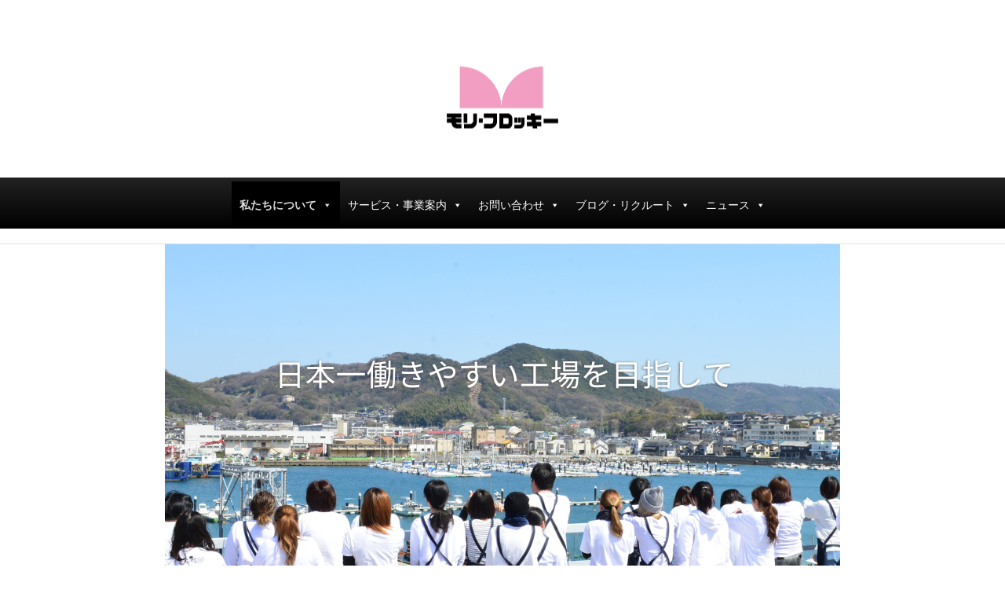

--- FILE ---
content_type: text/html; charset=UTF-8
request_url: https://www.mori-flocky.jp/moriflo/attack_csr/
body_size: 22496
content:
<!DOCTYPE html>
<html class="pc" lang="ja">
<head>
<meta charset="UTF-8">
<!--[if IE]><meta http-equiv="X-UA-Compatible" content="IE=edge"><![endif]-->
<meta name="viewport" content="width=device-width">
<title>児島で働く人を満足させるモリフロッキーの企業活動と福利厚生とは</title>
<meta name="description" content="繊維の街・ものづくりの街児島に在るプリント工場として、日本一働きやすい工場を目指し（株）モリフロッキーではすべての従業員の健康増進を図る「健活企業宣言」に基づいた活動をはじめ、福利厚生の充実や残業をゼロにする試みを働く人の幸せのために推進しています。また、SDGsを始めとした地球環境や社会の課題に向き合う企業でありたいと活動を続けています。">
<link rel="pingback" href="https://www.mori-flocky.jp/xmlrpc.php">
<link rel="shortcut icon" href="https://www.mori-flocky.jp/wp-content/uploads/2021/04/favicon.jpg">
<meta name='robots' content='max-image-preview:large' />
<link rel='dns-prefetch' href='//stats.wp.com' />
<link rel='dns-prefetch' href='//use.fontawesome.com' />
<link rel="alternate" type="application/rss+xml" title="プリントで笑顔をつなぐ、株式会社モリフロッキー &raquo; フィード" href="https://www.mori-flocky.jp/feed/" />
<link rel="alternate" type="application/rss+xml" title="プリントで笑顔をつなぐ、株式会社モリフロッキー &raquo; コメントフィード" href="https://www.mori-flocky.jp/comments/feed/" />
<link rel="alternate" title="oEmbed (JSON)" type="application/json+oembed" href="https://www.mori-flocky.jp/wp-json/oembed/1.0/embed?url=https%3A%2F%2Fwww.mori-flocky.jp%2Fmoriflo%2Fattack_csr%2F" />
<link rel="alternate" title="oEmbed (XML)" type="text/xml+oembed" href="https://www.mori-flocky.jp/wp-json/oembed/1.0/embed?url=https%3A%2F%2Fwww.mori-flocky.jp%2Fmoriflo%2Fattack_csr%2F&#038;format=xml" />
<link rel="preconnect" href="https://fonts.googleapis.com">
<link rel="preconnect" href="https://fonts.gstatic.com" crossorigin>
<link href="https://fonts.googleapis.com/css2?family=Noto+Sans+JP:wght@400;600" rel="stylesheet">
<style id='wp-img-auto-sizes-contain-inline-css' type='text/css'>
img:is([sizes=auto i],[sizes^="auto," i]){contain-intrinsic-size:3000px 1500px}
/*# sourceURL=wp-img-auto-sizes-contain-inline-css */
</style>
<link rel='stylesheet' id='style-css' href='https://www.mori-flocky.jp/wp-content/themes/haku_tcd080/style.css?ver=2.8' type='text/css' media='all' />
<link rel='stylesheet' id='sbi_styles-css' href='https://www.mori-flocky.jp/wp-content/plugins/instagram-feed/css/sbi-styles.min.css?ver=6.10.0' type='text/css' media='all' />
<link rel='stylesheet' id='wp-block-library-css' href='https://www.mori-flocky.jp/wp-includes/css/dist/block-library/style.min.css?ver=6.9' type='text/css' media='all' />
<style id='global-styles-inline-css' type='text/css'>
:root{--wp--preset--aspect-ratio--square: 1;--wp--preset--aspect-ratio--4-3: 4/3;--wp--preset--aspect-ratio--3-4: 3/4;--wp--preset--aspect-ratio--3-2: 3/2;--wp--preset--aspect-ratio--2-3: 2/3;--wp--preset--aspect-ratio--16-9: 16/9;--wp--preset--aspect-ratio--9-16: 9/16;--wp--preset--color--black: #000000;--wp--preset--color--cyan-bluish-gray: #abb8c3;--wp--preset--color--white: #ffffff;--wp--preset--color--pale-pink: #f78da7;--wp--preset--color--vivid-red: #cf2e2e;--wp--preset--color--luminous-vivid-orange: #ff6900;--wp--preset--color--luminous-vivid-amber: #fcb900;--wp--preset--color--light-green-cyan: #7bdcb5;--wp--preset--color--vivid-green-cyan: #00d084;--wp--preset--color--pale-cyan-blue: #8ed1fc;--wp--preset--color--vivid-cyan-blue: #0693e3;--wp--preset--color--vivid-purple: #9b51e0;--wp--preset--gradient--vivid-cyan-blue-to-vivid-purple: linear-gradient(135deg,rgb(6,147,227) 0%,rgb(155,81,224) 100%);--wp--preset--gradient--light-green-cyan-to-vivid-green-cyan: linear-gradient(135deg,rgb(122,220,180) 0%,rgb(0,208,130) 100%);--wp--preset--gradient--luminous-vivid-amber-to-luminous-vivid-orange: linear-gradient(135deg,rgb(252,185,0) 0%,rgb(255,105,0) 100%);--wp--preset--gradient--luminous-vivid-orange-to-vivid-red: linear-gradient(135deg,rgb(255,105,0) 0%,rgb(207,46,46) 100%);--wp--preset--gradient--very-light-gray-to-cyan-bluish-gray: linear-gradient(135deg,rgb(238,238,238) 0%,rgb(169,184,195) 100%);--wp--preset--gradient--cool-to-warm-spectrum: linear-gradient(135deg,rgb(74,234,220) 0%,rgb(151,120,209) 20%,rgb(207,42,186) 40%,rgb(238,44,130) 60%,rgb(251,105,98) 80%,rgb(254,248,76) 100%);--wp--preset--gradient--blush-light-purple: linear-gradient(135deg,rgb(255,206,236) 0%,rgb(152,150,240) 100%);--wp--preset--gradient--blush-bordeaux: linear-gradient(135deg,rgb(254,205,165) 0%,rgb(254,45,45) 50%,rgb(107,0,62) 100%);--wp--preset--gradient--luminous-dusk: linear-gradient(135deg,rgb(255,203,112) 0%,rgb(199,81,192) 50%,rgb(65,88,208) 100%);--wp--preset--gradient--pale-ocean: linear-gradient(135deg,rgb(255,245,203) 0%,rgb(182,227,212) 50%,rgb(51,167,181) 100%);--wp--preset--gradient--electric-grass: linear-gradient(135deg,rgb(202,248,128) 0%,rgb(113,206,126) 100%);--wp--preset--gradient--midnight: linear-gradient(135deg,rgb(2,3,129) 0%,rgb(40,116,252) 100%);--wp--preset--font-size--small: 13px;--wp--preset--font-size--medium: 20px;--wp--preset--font-size--large: 36px;--wp--preset--font-size--x-large: 42px;--wp--preset--spacing--20: 0.44rem;--wp--preset--spacing--30: 0.67rem;--wp--preset--spacing--40: 1rem;--wp--preset--spacing--50: 1.5rem;--wp--preset--spacing--60: 2.25rem;--wp--preset--spacing--70: 3.38rem;--wp--preset--spacing--80: 5.06rem;--wp--preset--shadow--natural: 6px 6px 9px rgba(0, 0, 0, 0.2);--wp--preset--shadow--deep: 12px 12px 50px rgba(0, 0, 0, 0.4);--wp--preset--shadow--sharp: 6px 6px 0px rgba(0, 0, 0, 0.2);--wp--preset--shadow--outlined: 6px 6px 0px -3px rgb(255, 255, 255), 6px 6px rgb(0, 0, 0);--wp--preset--shadow--crisp: 6px 6px 0px rgb(0, 0, 0);}:where(.is-layout-flex){gap: 0.5em;}:where(.is-layout-grid){gap: 0.5em;}body .is-layout-flex{display: flex;}.is-layout-flex{flex-wrap: wrap;align-items: center;}.is-layout-flex > :is(*, div){margin: 0;}body .is-layout-grid{display: grid;}.is-layout-grid > :is(*, div){margin: 0;}:where(.wp-block-columns.is-layout-flex){gap: 2em;}:where(.wp-block-columns.is-layout-grid){gap: 2em;}:where(.wp-block-post-template.is-layout-flex){gap: 1.25em;}:where(.wp-block-post-template.is-layout-grid){gap: 1.25em;}.has-black-color{color: var(--wp--preset--color--black) !important;}.has-cyan-bluish-gray-color{color: var(--wp--preset--color--cyan-bluish-gray) !important;}.has-white-color{color: var(--wp--preset--color--white) !important;}.has-pale-pink-color{color: var(--wp--preset--color--pale-pink) !important;}.has-vivid-red-color{color: var(--wp--preset--color--vivid-red) !important;}.has-luminous-vivid-orange-color{color: var(--wp--preset--color--luminous-vivid-orange) !important;}.has-luminous-vivid-amber-color{color: var(--wp--preset--color--luminous-vivid-amber) !important;}.has-light-green-cyan-color{color: var(--wp--preset--color--light-green-cyan) !important;}.has-vivid-green-cyan-color{color: var(--wp--preset--color--vivid-green-cyan) !important;}.has-pale-cyan-blue-color{color: var(--wp--preset--color--pale-cyan-blue) !important;}.has-vivid-cyan-blue-color{color: var(--wp--preset--color--vivid-cyan-blue) !important;}.has-vivid-purple-color{color: var(--wp--preset--color--vivid-purple) !important;}.has-black-background-color{background-color: var(--wp--preset--color--black) !important;}.has-cyan-bluish-gray-background-color{background-color: var(--wp--preset--color--cyan-bluish-gray) !important;}.has-white-background-color{background-color: var(--wp--preset--color--white) !important;}.has-pale-pink-background-color{background-color: var(--wp--preset--color--pale-pink) !important;}.has-vivid-red-background-color{background-color: var(--wp--preset--color--vivid-red) !important;}.has-luminous-vivid-orange-background-color{background-color: var(--wp--preset--color--luminous-vivid-orange) !important;}.has-luminous-vivid-amber-background-color{background-color: var(--wp--preset--color--luminous-vivid-amber) !important;}.has-light-green-cyan-background-color{background-color: var(--wp--preset--color--light-green-cyan) !important;}.has-vivid-green-cyan-background-color{background-color: var(--wp--preset--color--vivid-green-cyan) !important;}.has-pale-cyan-blue-background-color{background-color: var(--wp--preset--color--pale-cyan-blue) !important;}.has-vivid-cyan-blue-background-color{background-color: var(--wp--preset--color--vivid-cyan-blue) !important;}.has-vivid-purple-background-color{background-color: var(--wp--preset--color--vivid-purple) !important;}.has-black-border-color{border-color: var(--wp--preset--color--black) !important;}.has-cyan-bluish-gray-border-color{border-color: var(--wp--preset--color--cyan-bluish-gray) !important;}.has-white-border-color{border-color: var(--wp--preset--color--white) !important;}.has-pale-pink-border-color{border-color: var(--wp--preset--color--pale-pink) !important;}.has-vivid-red-border-color{border-color: var(--wp--preset--color--vivid-red) !important;}.has-luminous-vivid-orange-border-color{border-color: var(--wp--preset--color--luminous-vivid-orange) !important;}.has-luminous-vivid-amber-border-color{border-color: var(--wp--preset--color--luminous-vivid-amber) !important;}.has-light-green-cyan-border-color{border-color: var(--wp--preset--color--light-green-cyan) !important;}.has-vivid-green-cyan-border-color{border-color: var(--wp--preset--color--vivid-green-cyan) !important;}.has-pale-cyan-blue-border-color{border-color: var(--wp--preset--color--pale-cyan-blue) !important;}.has-vivid-cyan-blue-border-color{border-color: var(--wp--preset--color--vivid-cyan-blue) !important;}.has-vivid-purple-border-color{border-color: var(--wp--preset--color--vivid-purple) !important;}.has-vivid-cyan-blue-to-vivid-purple-gradient-background{background: var(--wp--preset--gradient--vivid-cyan-blue-to-vivid-purple) !important;}.has-light-green-cyan-to-vivid-green-cyan-gradient-background{background: var(--wp--preset--gradient--light-green-cyan-to-vivid-green-cyan) !important;}.has-luminous-vivid-amber-to-luminous-vivid-orange-gradient-background{background: var(--wp--preset--gradient--luminous-vivid-amber-to-luminous-vivid-orange) !important;}.has-luminous-vivid-orange-to-vivid-red-gradient-background{background: var(--wp--preset--gradient--luminous-vivid-orange-to-vivid-red) !important;}.has-very-light-gray-to-cyan-bluish-gray-gradient-background{background: var(--wp--preset--gradient--very-light-gray-to-cyan-bluish-gray) !important;}.has-cool-to-warm-spectrum-gradient-background{background: var(--wp--preset--gradient--cool-to-warm-spectrum) !important;}.has-blush-light-purple-gradient-background{background: var(--wp--preset--gradient--blush-light-purple) !important;}.has-blush-bordeaux-gradient-background{background: var(--wp--preset--gradient--blush-bordeaux) !important;}.has-luminous-dusk-gradient-background{background: var(--wp--preset--gradient--luminous-dusk) !important;}.has-pale-ocean-gradient-background{background: var(--wp--preset--gradient--pale-ocean) !important;}.has-electric-grass-gradient-background{background: var(--wp--preset--gradient--electric-grass) !important;}.has-midnight-gradient-background{background: var(--wp--preset--gradient--midnight) !important;}.has-small-font-size{font-size: var(--wp--preset--font-size--small) !important;}.has-medium-font-size{font-size: var(--wp--preset--font-size--medium) !important;}.has-large-font-size{font-size: var(--wp--preset--font-size--large) !important;}.has-x-large-font-size{font-size: var(--wp--preset--font-size--x-large) !important;}
/*# sourceURL=global-styles-inline-css */
</style>

<style id='classic-theme-styles-inline-css' type='text/css'>
/*! This file is auto-generated */
.wp-block-button__link{color:#fff;background-color:#32373c;border-radius:9999px;box-shadow:none;text-decoration:none;padding:calc(.667em + 2px) calc(1.333em + 2px);font-size:1.125em}.wp-block-file__button{background:#32373c;color:#fff;text-decoration:none}
/*# sourceURL=/wp-includes/css/classic-themes.min.css */
</style>
<style id='font-awesome-svg-styles-default-inline-css' type='text/css'>
.svg-inline--fa {
  display: inline-block;
  height: 1em;
  overflow: visible;
  vertical-align: -.125em;
}
/*# sourceURL=font-awesome-svg-styles-default-inline-css */
</style>
<link rel='stylesheet' id='font-awesome-svg-styles-css' href='https://www.mori-flocky.jp/wp-content/uploads/font-awesome/v6.4.2/css/svg-with-js.css' type='text/css' media='all' />
<style id='font-awesome-svg-styles-inline-css' type='text/css'>
   .wp-block-font-awesome-icon svg::before,
   .wp-rich-text-font-awesome-icon svg::before {content: unset;}
/*# sourceURL=font-awesome-svg-styles-inline-css */
</style>
<link rel='stylesheet' id='contact-form-7-css' href='https://www.mori-flocky.jp/wp-content/plugins/contact-form-7/includes/css/styles.css?ver=6.1.4' type='text/css' media='all' />
<link rel='stylesheet' id='megamenu-css' href='https://www.mori-flocky.jp/wp-content/uploads/maxmegamenu/style.css?ver=891a66' type='text/css' media='all' />
<link rel='stylesheet' id='dashicons-css' href='https://www.mori-flocky.jp/wp-includes/css/dashicons.min.css?ver=6.9' type='text/css' media='all' />
<link rel='stylesheet' id='font-awesome-official-css' href='https://use.fontawesome.com/releases/v6.4.2/css/all.css' type='text/css' media='all' integrity="sha384-blOohCVdhjmtROpu8+CfTnUWham9nkX7P7OZQMst+RUnhtoY/9qemFAkIKOYxDI3" crossorigin="anonymous" />
<link rel='stylesheet' id='font-awesome-official-v4shim-css' href='https://use.fontawesome.com/releases/v6.4.2/css/v4-shims.css' type='text/css' media='all' integrity="sha384-IqMDcR2qh8kGcGdRrxwop5R2GiUY5h8aDR/LhYxPYiXh3sAAGGDkFvFqWgFvTsTd" crossorigin="anonymous" />
<style>:root {
  --tcd-font-type1: Arial,"Hiragino Sans","Yu Gothic Medium","Meiryo",sans-serif;
  --tcd-font-type2: "Times New Roman",Times,"Yu Mincho","游明朝","游明朝体","Hiragino Mincho Pro",serif;
  --tcd-font-type3: Palatino,"Yu Kyokasho","游教科書体","UD デジタル 教科書体 N","游明朝","游明朝体","Hiragino Mincho Pro","Meiryo",serif;
  --tcd-font-type-logo: "Noto Sans JP",sans-serif;
}</style>
<!--n2css--><!--n2js--><script type="text/javascript" src="https://www.mori-flocky.jp/wp-includes/js/jquery/jquery.min.js?ver=3.7.1" id="jquery-core-js"></script>
<script type="text/javascript" src="https://www.mori-flocky.jp/wp-includes/js/jquery/jquery-migrate.min.js?ver=3.4.1" id="jquery-migrate-js"></script>
<link rel="https://api.w.org/" href="https://www.mori-flocky.jp/wp-json/" /><link rel="canonical" href="https://www.mori-flocky.jp/moriflo/attack_csr/" />
<link rel='shortlink' href='https://www.mori-flocky.jp/?p=1931' />
	<style>img#wpstats{display:none}</style>
		<link rel="stylesheet" href="https://www.mori-flocky.jp/wp-content/themes/haku_tcd080/css/design-plus.css?ver=2.8">
<link rel="stylesheet" href="https://www.mori-flocky.jp/wp-content/themes/haku_tcd080/css/sns-botton.css?ver=2.8">
<link rel="stylesheet" media="screen and (max-width:1000px)" href="https://www.mori-flocky.jp/wp-content/themes/haku_tcd080/css/responsive.css?ver=2.8">
<link rel="stylesheet" media="screen and (max-width:1000px)" href="https://www.mori-flocky.jp/wp-content/themes/haku_tcd080/css/footer-bar.css?ver=2.8">

<script src="https://www.mori-flocky.jp/wp-content/themes/haku_tcd080/js/jquery.easing.1.4.js?ver=2.8"></script>
<script src="https://www.mori-flocky.jp/wp-content/themes/haku_tcd080/js/jscript.js?ver=2.8"></script>
<script src="https://www.mori-flocky.jp/wp-content/themes/haku_tcd080/js/comment.js?ver=2.8"></script>

<link rel="stylesheet" href="https://www.mori-flocky.jp/wp-content/themes/haku_tcd080/js/simplebar.css?ver=2.8">
<script src="https://www.mori-flocky.jp/wp-content/themes/haku_tcd080/js/simplebar.min.js?ver=2.8"></script>


<script src="https://www.mori-flocky.jp/wp-content/themes/haku_tcd080/js/header_fix.js?ver=2.8"></script>
<script src="https://www.mori-flocky.jp/wp-content/themes/haku_tcd080/js/header_fix_mobile.js?ver=2.8"></script>


<style type="text/css">

body, input, textarea { font-family: var(--tcd-font-type1); }

.rich_font, .p-vertical { font-family: var(--tcd-font-type1); }

.rich_font_1 { font-family: var(--tcd-font-type1); }
.rich_font_2 { font-family: var(--tcd-font-type2); font-weight:500; }
.rich_font_3 { font-family: var(--tcd-font-type3); font-weight:500; }
.rich_font_logo { font-family: var(--tcd-font-type-logo); font-weight: bold !important;}

.post_content, #next_prev_post { font-family: var(--tcd-font-type1);  }

.widget_headline { font-family: var(--tcd-font-type1); }

#top_logo a { color:#ffffff; }
#top_logo a:hover { color:#cccccc; }
#lang_button li a { font-size:14px; color:#cccccc !important; }
#lang_button li.active a, #lang_button li a:hover { color:#ffffff !important; }
.pc .header_fix #header { background:rgba(0,0,0,1); }
.pc .header_fix #fixed_header_logo a, .pc .header_fix #global_menu > ul > li > a { color:#ffffff; }
.pc .header_fix #fixed_header_logo a:hover, .pc .header_fix #global_menu > ul > li > a:hover, .pc .header_fix #global_menu > ul > li.megamenu_parent.active_button > a { color:#cccccc; }
.mobile #header, .mobie #header.active, .mobile .header_fix #header { background:rgba(255,255,255,1); border:none; }
.mobile #header_logo .logo a, #menu_button:before, #lang_mobile_button:before { color:#000000; }
.mobile #header_logo .logo a:hover, #menu_button:hover:before, #lang_mobile_button:hover:before, #lang_mobile_button.active:before { color:#cccccc; }

#global_menu > ul > li > a, #header_social_link li a, #header_logo .logo a { color:#000000; }
#global_menu > ul > li.current-menu-item > a, #global_menu > ul > li > a:hover, #header_social_link li a:hover:before, #global_menu > ul > li.megamenu_parent.active_button > a, #header_logo .logo a:hover, #global_menu > ul > li.active > a { color:#bf0000; }
#global_menu ul ul a { color:#FFFFFF; background:#000000; }
#global_menu ul ul a:hover { background:#333333; }
#global_menu ul ul li.menu-item-has-children > a:before { color:#FFFFFF; }
#drawer_menu { background:#222222; }
#mobile_menu a, .mobile #lang_button a { color:#ffffff; background:#222222; border-bottom:1px solid #444444; }
#mobile_menu li li a { color:#ffffff; background:#333333; }
#mobile_menu a:hover, #drawer_menu .close_button:hover, #mobile_menu .child_menu_button:hover, .mobile #lang_button a:hover { color:#ffffff; background:#00314a; }
#mobile_menu li li a:hover { color:#ffffff; }

.megamenu_product_category_list { background:rgba(34,34,34,0.7); }
.megamenu_product_category_list .title { font-size:18px; }
.megamenu_product_category_list .catch { font-size:14px; }
.megamenu_blog_list { background:rgba(34,34,34,0.7); }
.megamenu_blog_slider .title { font-size:14px; }
#footer_button a { color:#ffffff !important; background:#dd3333; }
#footer_button a:hover { color:#ffeded !important; background:#b20332; }
#return_top a:before { color:#ffffff; }
#return_top a { background:#222222; }
#return_top a:hover { background:#bf0000; }
#footer_menu_bottom { border-top:1px solid rgba(255,255,255,0.3); }

.author_profile a.avatar img, .animate_image img, .animate_background .image, #recipe_archive .blur_image {
  width:100%; height:auto;
  -webkit-transition: transform  0.75s ease;
  transition: transform  0.75s ease;
}
.author_profile a.avatar:hover img, .animate_image:hover img, .animate_background:hover .image, #recipe_archive a:hover .blur_image {
  -webkit-transform: scale(1.2);
  transform: scale(1.2);
}




a { color:#000; }

#comment_headline, .tcd_category_list a:hover, .tcd_category_list .child_menu_button:hover, #post_title_area .post_meta a:hover,
.cardlink_title a:hover, #recent_post .item a:hover, .comment a:hover, .comment_form_wrapper a:hover, .author_profile a:hover, .author_profile .author_link li a:hover:before, #post_meta_bottom a:hover,
#searchform .submit_button:hover:before, .styled_post_list1 a:hover .title_area, .styled_post_list1 a:hover .date, .p-dropdown__title:hover:after, .p-dropdown__list li a:hover, #menu_button:hover:before,
  { color: #000000; }

#post_pagination p, #comment_tab li.active a, .q_styled_ol li:before
  { background-color: #000000; }

#post_pagination p
  { border-color: #000000; }

a:hover, #header_logo a:hover, .megamenu_blog_list a:hover .title, #footer a:hover, #footer_social_link li a:hover:before, #bread_crumb a:hover, #bread_crumb li.home a:hover:after, #bread_crumb, #bread_crumb li.last, #next_prev_post a:hover, body.single-news #next_prev_post a:hover,
#single_author_title_area .author_link li a:hover:before, .megamenu_blog_list .menu_area a:hover, .megamenu_blog_list .menu_area li.active a, .single_copy_title_url_btn:hover, .p-dropdown__list li a:hover, .p-dropdown__title:hover
  { color: #bf0000; }
#footer_social_link li.note a:hover:before   { background-color: #bf0000; }

#submit_comment:hover, #cancel_comment_reply a:hover, #wp-calendar #prev a:hover, #wp-calendar #next a:hover, #wp-calendar td a:hover, #p_readmore .button:hover, .page_navi a:hover, #post_pagination a:hover,
.c-pw__btn:hover, #post_pagination a:hover, #comment_tab li a:hover
  { background-color: #bf0000; }

#comment_textarea textarea:focus, .c-pw__box-input:focus, .page_navi a:hover, #post_pagination a:hover
  { border-color: #bf0000; }
.post_content a, .custom-html-widget a { color:#000000; }
.post_content a:hover, .custom-html-widget a:hover { color:#bf0000; }

.styled_h2 {
  font-size:22px !important; text-align:left; color:#000000;   border-top:1px solid #222222;
  border-bottom:1px solid #222222;
  border-left:0px solid #222222;
  border-right:0px solid #222222;
  padding:30px 0px 30px 0px !important;
  margin:0px 0px 30px !important;
}
.styled_h3 {
  font-size:20px !important; text-align:left; color:#000000;   border-top:2px solid #222222;
  border-bottom:1px solid #dddddd;
  border-left:0px solid #dddddd;
  border-right:0px solid #dddddd;
  padding:30px 0px 30px 20px !important;
  margin:0px 0px 30px !important;
}
.styled_h4 {
  font-size:18px !important; text-align:left; color:#000000;   border-top:0px solid #dddddd;
  border-bottom:0px solid #dddddd;
  border-left:2px solid #222222;
  border-right:0px solid #dddddd;
  padding:10px 0px 10px 15px !important;
  margin:0px 0px 30px !important;
}
.styled_h5 {
  font-size:16px !important; text-align:left; color:#000000;   border-top:0px solid #dddddd;
  border-bottom:0px solid #dddddd;
  border-left:0px solid #dddddd;
  border-right:0px solid #dddddd;
  padding:15px 15px 15px 15px !important;
  margin:0px 0px 30px !important;
}
.q_custom_button1 { background: #535353; color: #ffffff !important; border-color: #535353 !important; }
.q_custom_button1:hover, .q_custom_button1:focus { background: #7d7d7d; color: #ffffff !important; border-color: #7d7d7d !important; }
.q_custom_button2 { background: #535353; color: #ffffff !important; border-color: #535353 !important; }
.q_custom_button2:hover, .q_custom_button2:focus { background: #7d7d7d; color: #ffffff !important; border-color: #7d7d7d !important; }
.q_custom_button3 { background: #535353; color: #ffffff !important; border-color: #535353 !important; }
.q_custom_button3:hover, .q_custom_button3:focus { background: #7d7d7d; color: #ffffff !important; border-color: #7d7d7d !important; }
.speech_balloon_left1 .speach_balloon_text { background-color: #ffdfdf; border-color: #ffdfdf; color: #000000 }
.speech_balloon_left1 .speach_balloon_text::before { border-right-color: #ffdfdf }
.speech_balloon_left1 .speach_balloon_text::after { border-right-color: #ffdfdf }
.speech_balloon_left2 .speach_balloon_text { background-color: #ffffff; border-color: #ff5353; color: #000000 }
.speech_balloon_left2 .speach_balloon_text::before { border-right-color: #ff5353 }
.speech_balloon_left2 .speach_balloon_text::after { border-right-color: #ffffff }
.speech_balloon_right1 .speach_balloon_text { background-color: #ccf4ff; border-color: #ccf4ff; color: #000000 }
.speech_balloon_right1 .speach_balloon_text::before { border-left-color: #ccf4ff }
.speech_balloon_right1 .speach_balloon_text::after { border-left-color: #ccf4ff }
.speech_balloon_right2 .speach_balloon_text { background-color: #ffffff; border-color: #0789b5; color: #000000 }
.speech_balloon_right2 .speach_balloon_text::before { border-left-color: #0789b5 }
.speech_balloon_right2 .speach_balloon_text::after { border-left-color: #ffffff }
.qt_google_map .pb_googlemap_custom-overlay-inner { background:#000000; color:#ffffff; }
.qt_google_map .pb_googlemap_custom-overlay-inner::after { border-color:#000000 transparent transparent transparent; }
</style>

<style id="current-page-style" type="text/css">
#product_title_area .title { font-size:28px; }
#product_title_area .desc { font-size:16px; }
#product_image_area .headline { font-size:18px; color:#ffffff; background:#000000; }
#related_product .headline { font-size:18px; color:#ffffff; background:#000000; }
#related_product .title { font-size:18px; }
@media screen and (max-width:750px) {
  #product_title_area .title { font-size:20px; }
  #product_title_area .desc { font-size:14px; }
  #product_image_area .headline { font-size:15px; }
  #related_product .headline { font-size:15px; }
  #related_product .title { font-size:15px; }
}
.product_content2.num0 .post_content { font-size:16px; }
@media screen and (max-width:750px) {
  .product_content2.num0 .post_content { font-size:14px; }
}
.product_content2.num1 .post_content { font-size:16px; }
@media screen and (max-width:750px) {
  .product_content2.num1 .post_content { font-size:14px; }
}
.product_content1.num2 .post_content { font-size:16px; }
.product_content1.num2 .data_list { font-size:14px; }
.product_content1.num2 .link_button a { font-size:14px; color:#000000; border-color:#dddddd; background:#ffffff; }
.product_content1.num2 .link_button a:hover { color:#ffffff; border-color:#000000; background:#000000; }
@media screen and (max-width:750px) {
  .product_content1.num2 .post_content { font-size:14px; }
  .product_content1.num2 .data_list { font-size:12px; }
  .product_content1.num2 .link_button a { font-size:12px; }
}
.product_content1.num3 .post_content { font-size:16px; }
.product_content1.num3 .data_list { font-size:14px; }
.product_content1.num3 .link_button a { font-size:14px; color:#000000; border-color:#dddddd; background:#ffffff; }
.product_content1.num3 .link_button a:hover { color:#ffffff; border-color:#000000; background:#000000; }
@media screen and (max-width:750px) {
  .product_content1.num3 .post_content { font-size:14px; }
  .product_content1.num3 .data_list { font-size:12px; }
  .product_content1.num3 .link_button a { font-size:12px; }
}
.product_content2.num4 .post_content { font-size:16px; }
@media screen and (max-width:750px) {
  .product_content2.num4 .post_content { font-size:14px; }
}
.product_content1.num5 .post_content { font-size:16px; }
.product_content1.num5 .data_list { font-size:14px; }
.product_content1.num5 .link_button a { font-size:14px; color:#000000; border-color:#dddddd; background:#ffffff; }
.product_content1.num5 .link_button a:hover { color:#ffffff; border-color:#000000; background:#000000; }
@media screen and (max-width:750px) {
  .product_content1.num5 .post_content { font-size:14px; }
  .product_content1.num5 .data_list { font-size:12px; }
  .product_content1.num5 .link_button a { font-size:12px; }
}
.product_content1.num6 .post_content { font-size:16px; }
.product_content1.num6 .data_list { font-size:14px; }
.product_content1.num6 .link_button a { font-size:14px; color:#000000; border-color:#dddddd; background:#ffffff; }
.product_content1.num6 .link_button a:hover { color:#ffffff; border-color:#000000; background:#000000; }
@media screen and (max-width:750px) {
  .product_content1.num6 .post_content { font-size:14px; }
  .product_content1.num6 .data_list { font-size:12px; }
  .product_content1.num6 .link_button a { font-size:12px; }
}
.product_content2.num7 .post_content { font-size:16px; }
@media screen and (max-width:750px) {
  .product_content2.num7 .post_content { font-size:14px; }
}
.product_content1.num8 .post_content { font-size:16px; }
.product_content1.num8 .data_list { font-size:14px; }
.product_content1.num8 .link_button a { font-size:14px; color:#000000; border-color:#dddddd; background:#ffffff; }
.product_content1.num8 .link_button a:hover { color:#ffffff; border-color:#000000; background:#000000; }
@media screen and (max-width:750px) {
  .product_content1.num8 .post_content { font-size:14px; }
  .product_content1.num8 .data_list { font-size:12px; }
  .product_content1.num8 .link_button a { font-size:12px; }
}
.product_content1.num9 .post_content { font-size:16px; }
.product_content1.num9 .data_list { font-size:14px; }
.product_content1.num9 .link_button a { font-size:14px; color:#000000; border-color:#dddddd; background:#ffffff; }
.product_content1.num9 .link_button a:hover { color:#ffffff; border-color:#000000; background:#000000; }
@media screen and (max-width:750px) {
  .product_content1.num9 .post_content { font-size:14px; }
  .product_content1.num9 .data_list { font-size:12px; }
  .product_content1.num9 .link_button a { font-size:12px; }
}
.product_content1.num10 .post_content { font-size:16px; }
.product_content1.num10 .data_list { font-size:14px; }
.product_content1.num10 .link_button a { font-size:14px; color:#000000; border-color:#dddddd; background:#ffffff; }
.product_content1.num10 .link_button a:hover { color:#ffffff; border-color:#000000; background:#000000; }
@media screen and (max-width:750px) {
  .product_content1.num10 .post_content { font-size:14px; }
  .product_content1.num10 .data_list { font-size:12px; }
  .product_content1.num10 .link_button a { font-size:12px; }
}
.product_content1.num11 .post_content { font-size:16px; }
.product_content1.num11 .data_list { font-size:14px; }
.product_content1.num11 .link_button a { font-size:14px; color:#000000; border-color:#dddddd; background:#ffffff; }
.product_content1.num11 .link_button a:hover { color:#ffffff; border-color:#000000; background:#000000; }
@media screen and (max-width:750px) {
  .product_content1.num11 .post_content { font-size:14px; }
  .product_content1.num11 .data_list { font-size:12px; }
  .product_content1.num11 .link_button a { font-size:12px; }
}
.product_content1.num12 .post_content { font-size:16px; }
.product_content1.num12 .data_list { font-size:14px; }
.product_content1.num12 .link_button a { font-size:14px; color:#000000; border-color:#dddddd; background:#ffffff; }
.product_content1.num12 .link_button a:hover { color:#ffffff; border-color:#000000; background:#000000; }
@media screen and (max-width:750px) {
  .product_content1.num12 .post_content { font-size:14px; }
  .product_content1.num12 .data_list { font-size:12px; }
  .product_content1.num12 .link_button a { font-size:12px; }
}
.product_content1.num13 .post_content { font-size:16px; }
.product_content1.num13 .data_list { font-size:14px; }
.product_content1.num13 .link_button a { font-size:14px; color:#000000; border-color:#dddddd; background:#ffffff; }
.product_content1.num13 .link_button a:hover { color:#ffffff; border-color:#000000; background:#000000; }
@media screen and (max-width:750px) {
  .product_content1.num13 .post_content { font-size:14px; }
  .product_content1.num13 .data_list { font-size:12px; }
  .product_content1.num13 .link_button a { font-size:12px; }
}
.product_content1.num14 .post_content { font-size:16px; }
.product_content1.num14 .data_list { font-size:14px; }
.product_content1.num14 .link_button a { font-size:14px; color:#000000; border-color:#dddddd; background:#ffffff; }
.product_content1.num14 .link_button a:hover { color:#ffffff; border-color:#000000; background:#000000; }
@media screen and (max-width:750px) {
  .product_content1.num14 .post_content { font-size:14px; }
  .product_content1.num14 .data_list { font-size:12px; }
  .product_content1.num14 .link_button a { font-size:12px; }
}
.product_content2.num15 .post_content { font-size:16px; }
@media screen and (max-width:750px) {
  .product_content2.num15 .post_content { font-size:14px; }
}
#site_wrap { display:none; }
#site_loader_overlay {
  background:#eb6ba4;
  opacity: 1;
  position: fixed;
  top: 0px;
  left: 0px;
  width: 100%;
  height: 100%;
  width: 100vw;
  height: 100vh;
  z-index: 99999;
}
#site_loader_logo { position:relative; width:100%; height:100%; }
#site_loader_logo_inner {
  position:absolute; text-align:center; width:100%;
  top:50%; -ms-transform: translateY(-50%); -webkit-transform: translateY(-50%); transform: translateY(-50%);
}
#site_loader_logo img.mobile { display:none; }
#site_loader_logo_inner p { margin-top:20px; line-height:2; }
@media screen and (max-width:750px) {
  #site_loader_logo.has_mobile_logo img.pc { display:none; }
  #site_loader_logo.has_mobile_logo img.mobile { display:inline; }
}
#site_loader_logo_inner .message { text-align:left; margin:30px auto 0; display:table; }
#site_loader_logo_inner .message.type2 { text-align:center; }
#site_loader_logo_inner .message.type3 { text-align:right; }
#site_loader_logo_inner .message_inner { display:inline; line-height:1.5; margin:0; }
@media screen and (max-width:750px) {
  #site_loader_logo .message { margin:23px auto 0; }
}

/* ----- animation ----- */
#site_loader_logo .logo_image { opacity:0; }
#site_loader_logo .message { opacity:0; }
#site_loader_logo.active .logo_image {
  -webkit-animation: opacityAnimation 1.4s ease forwards 0.5s;
  animation: opacityAnimation 1.4s ease forwards 0.5s;
}
#site_loader_logo.active .message {
  -webkit-animation: opacityAnimation 1.4s ease forwards 1.5s;
  animation: opacityAnimation 1.4s ease forwards 1.5s;
}
#site_loader_logo_inner .text { display:inline; }
#site_loader_logo_inner .dot_animation_wrap { display:inline; margin:0 0 0 4px; position:absolute; }
#site_loader_logo_inner .dot_animation { display:inline; }
#site_loader_logo_inner i {
  width:2px; height:2px; margin:0 4px 0 0; border-radius:100%;
  display:inline-block; background:#000;
  -webkit-animation: loading-dots-middle-dots 0.5s linear infinite; -ms-animation: loading-dots-middle-dots 0.5s linear infinite; animation: loading-dots-middle-dots 0.5s linear infinite;
}
#site_loader_logo_inner i:first-child {
  opacity: 0;
  -webkit-animation: loading-dots-first-dot 0.5s infinite; -ms-animation: loading-dots-first-dot 0.5s linear infinite; animation: loading-dots-first-dot 0.5s linear infinite;
  -webkit-transform: translate(-4px); -ms-transform: translate(-4px); transform: translate(-4px);
}
#site_loader_logo_inner i:last-child {
  -webkit-animation: loading-dots-last-dot 0.5s linear infinite; -ms-animation: loading-dots-last-dot 0.5s linear infinite; animation: loading-dots-last-dot 0.5s linear infinite;
}
@-webkit-keyframes loading-dots-fadein{
  100% { opacity:1; }
}
@keyframes loading-dots-fadein{
  100% { opacity:1; }
}
@-webkit-keyframes loading-dots-first-dot {
  100% { -webkit-transform:translate(6px); -ms-transform:translate(6px); transform:translate(6px); opacity:1; }
}
@keyframes loading-dots-first-dot {
  100% {-webkit-transform:translate(6px);-ms-transform:translate(6px); transform:translate(6px); opacity:1; }
}
@-webkit-keyframes loading-dots-middle-dots { 
  100% { -webkit-transform:translate(6px); -ms-transform:translate(6px); transform:translate(6px) }
}
@keyframes loading-dots-middle-dots {
  100% { -webkit-transform:translate(6px); -ms-transform:translate(6px); transform:translate(6px) }
}
@-webkit-keyframes loading-dots-last-dot {
  100% { -webkit-transform:translate(6px); -ms-transform:translate(6px); transform:translate(6px); opacity:0; }
}
@keyframes loading-dots-last-dot {
  100% { -webkit-transform:translate(6px); -ms-transform:translate(6px); transform:translate(6px); opacity:0; }
}
#site_loader_animation {
  width: 48px;
  height: 48px;
  font-size: 10px;
  text-indent: -9999em;
  position: fixed;
  top: 0;
  left: 0;
	right: 0;
	bottom: 0;
	margin: auto;
  border: 3px solid rgba(0,0,0,0.2);
  border-top-color: #000000;
  border-radius: 50%;
  -webkit-animation: loading-circle 1.1s infinite linear;
  animation: loading-circle 1.1s infinite linear;
}
@-webkit-keyframes loading-circle {
  0% { -webkit-transform: rotate(0deg); transform: rotate(0deg); }
  100% { -webkit-transform: rotate(360deg); transform: rotate(360deg); }
}
@media only screen and (max-width: 767px) {
	#site_loader_animation { width: 30px; height: 30px; }
}
@keyframes loading-circle {
  0% { -webkit-transform: rotate(0deg); transform: rotate(0deg); }
  100% { -webkit-transform: rotate(360deg); transform: rotate(360deg); }
}
#site_loader_logo_inner .message { font-size:16px; color:#ffffff; }
@media screen and (max-width:750px) {
  #site_loader_logo_inner .message { font-size:14px; }
}
/* カスタム投稿タイプカテゴリを消す*/



/* ぱんクズを消す*/
div#bread_crumb {
    display: none;
}


/* 黒い箱 */
.blackbox {
width: 120px;
    height: 60px;
    padding-top: 40px;
  background: black;
color:white;
text-align: center;
font-size: 18px;
 letter-spacing: 1px;
margin-bottom: 40px;
}

/*contact form 7*/

/*全体の文字の大きさ*/
.CF7_table{
font-size:1.2em;
}

/*「必須」文字デザイン*/
.CF7_req{
font-size:.9em;
padding: 5px;
background: #F57500;
color: #fff;
border-radius: 3px;
margin-right: 5px;
}

/*「任意」文字デザイン*/
.CF7_unreq{
font-size:.9em;
padding: 5px;
background: #bdbdbd;
color: #fff;
border-radius: 3px;
margin-right: 5px;
}

/*タイトル列（左列）デザイン*/
.CF7_table{
margin:0 50px; }



/* 背景グレー・
* PCサイズ横幅35% */
@media screen and (min-width: 768px){
.CF7_table th{
width:30%; 
background-color:#eeeeee ;
margin:50px; 
text-align: inherit;
}
}

/* スマホ・タブレットは
横幅100% */
@media screen and (max-width: 900px){
.CF7_table tbody,
.CF7_table tr, .CF7_table td{
display: block;
width: 100%;

}
.CF7_table th{
width:100%; 
display:block;
text-align: inherit;
margin: 0 auto;
border:none;
background-color:#eeeeee;

}
}

/* 「送信する」ボタンデザイン */
.wpcf7 input.wpcf7-submit { 
background-color:#444;
border:0;
color:#fff;
font-size:1.2em;
font-weight:bold;
margin:0 auto;
}

/* 中央に合わせる */
.CF7_btn{
text-align:center;
margin-top:20px;
}

/*境界線の打ち消しと書き直し */
table tbody tr td,table{
border:0;
}

table tr{
border-top: 2px solid #e5e5e5;
}

/* 2ブロックカルーセルを1ブロックだけ表示 */
.index_post_list.active .post_list_area1 { display: none; }

.index_post_list .post_list_area { width: 100%; }

/*reCAPTCHA*/
.grecaptcha-badge { visibility: hidden; }
.googlerecapchastyle {text-align: center; font-size: 12px !important;}
img.example3 { vertical-align: middle; }</style>

<script type="text/javascript">
jQuery(document).ready(function($){

  $('.megamenu_blog_slider').slick({
    infinite: true,
    dots: false,
    arrows: false,
    slidesToShow: 3,
    slidesToScroll: 1,
    swipeToSlide: true,
    touchThreshold: 20,
    adaptiveHeight: false,
    pauseOnHover: true,
    autoplay: false,
    fade: false,
    easing: 'easeOutExpo',
    speed: 700,
    autoplaySpeed: 5000
  });
  $('.megamenu_blog_slider_wrap .prev_item').on('click', function() {
    $(this).closest('.megamenu_blog_slider_wrap').find('.megamenu_blog_slider').slick('slickPrev');
  });
  $('.megamenu_blog_slider_wrap .next_item').on('click', function() {
    $(this).closest('.megamenu_blog_slider_wrap').find('.megamenu_blog_slider').slick('slickNext');
  });

});
</script>
<script type="text/javascript">
jQuery(document).ready(function($){

  if (location.hash && location.hash != '#') {
    var $button = $('#category_button a[href="'+location.hash+'"]');
    if ($button.length) {
      $button.click();
    }
  }

  $(window).on('scroll load', function(i) {
    var scTop = $(this).scrollTop();
    var scBottom = scTop + $(this).height();
    $('.product_animate_item').each( function(i) {
      var thisPos = $(this).offset().top + 200;
      if ( thisPos < scBottom ) {
        $(this).addClass('active');
      }
    });
  });

});
</script>
<!-- Global site tag (gtag.js) - Google Analytics -->
<script async src="https://www.googletagmanager.com/gtag/js?id=UA-206347698-1"></script>
<script>
  window.dataLayer = window.dataLayer || [];
  function gtag(){dataLayer.push(arguments);}
  gtag('js', new Date());

  gtag('config', 'UA-206347698-1');
</script>
<script>
jQuery(function ($) {
	var $window = $(window);
	var $body = $('body');
  // クイックタグ - underline ------------------------------------------
  if ($('.q_underline').length) {
    var gradient_prefix = null;
    $('.q_underline').each(function(){
      var bbc = $(this).css('borderBottomColor');
      if (jQuery.inArray(bbc, ['transparent', 'rgba(0, 0, 0, 0)']) == -1) {
        if (gradient_prefix === null) {
          gradient_prefix = '';
          var ua = navigator.userAgent.toLowerCase();
          if (/webkit/.test(ua)) {
            gradient_prefix = '-webkit-';
          } else if (/firefox/.test(ua)) {
            gradient_prefix = '-moz-';
          } else {
            gradient_prefix = '';
          }
        }
        $(this).css('borderBottomColor', 'transparent');
        if (gradient_prefix) {
          $(this).css('backgroundImage', gradient_prefix+'linear-gradient(left, transparent 50%, '+bbc+ ' 50%)');
        } else {
          $(this).css('backgroundImage', 'linear-gradient(to right, transparent 50%, '+bbc+ ' 50%)');
        }
      }
    });
    $window.on('scroll.q_underline', function(){
      $('.q_underline:not(.is-active)').each(function(){
        if ($body.hasClass('show-serumtal')) {
          var left = $(this).offset().left;
          if (window.scrollX > left - window.innerHeight) {
            $(this).addClass('is-active');
          }
        } else {
          var top = $(this).offset().top;
          if (window.scrollY > top - window.innerHeight) {
            $(this).addClass('is-active');
          }
        }
      });
      if (!$('.q_underline:not(.is-active)').length) {
        $window.off('scroll.q_underline');
      }
    });
  }
} );
</script>
<link rel="icon" href="https://www.mori-flocky.jp/wp-content/uploads/2023/03/cropped-moriflockylogo_fb-32x32.png" sizes="32x32" />
<link rel="icon" href="https://www.mori-flocky.jp/wp-content/uploads/2023/03/cropped-moriflockylogo_fb-192x192.png" sizes="192x192" />
<link rel="apple-touch-icon" href="https://www.mori-flocky.jp/wp-content/uploads/2023/03/cropped-moriflockylogo_fb-180x180.png" />
<meta name="msapplication-TileImage" content="https://www.mori-flocky.jp/wp-content/uploads/2023/03/cropped-moriflockylogo_fb-270x270.png" />
<style type="text/css">/** Mega Menu CSS: fs **/</style>
<link rel='stylesheet' id='slick-style-css' href='https://www.mori-flocky.jp/wp-content/themes/haku_tcd080/js/slick.css?ver=1.0.0' type='text/css' media='all' />
</head>
<body id="body" class="wp-singular product-template-default single single-product postid-1931 wp-embed-responsive wp-theme-haku_tcd080 mega-menu-global-menu use_header_fix use_mobile_header_fix">


<div id="container">

 <header id="header">

  <div id="header_logo">
   <div class="logo">
 <a href="https://www.mori-flocky.jp/" title="プリントで笑顔をつなぐ、株式会社モリフロッキー">
    <img class="pc_logo_image type1" src="https://www.mori-flocky.jp/wp-content/uploads/2021/04/logo2_w.png?1769031555" alt="プリントで笑顔をつなぐ、株式会社モリフロッキー" title="プリントで笑顔をつなぐ、株式会社モリフロッキー"width="142"height="79" />
      <img class="mobile_logo_image" src="https://www.mori-flocky.jp/wp-content/uploads/2021/04/logo_w.png?1769031555" alt="プリントで笑顔をつなぐ、株式会社モリフロッキー" title="プリントで笑顔をつなぐ、株式会社モリフロッキー" width="147" height="16" />
   </a>
</div>

  </div>
  
<div id="fixed_header_logo">
 <a href="https://www.mori-flocky.jp/" title="プリントで笑顔をつなぐ、株式会社モリフロッキー">
    <img class="image" src="https://www.mori-flocky.jp/wp-content/uploads/2021/04/logo_k.png?1769031555" alt="プリントで笑顔をつなぐ、株式会社モリフロッキー" title="プリントで笑顔をつなぐ、株式会社モリフロッキー" width="147" height="16" />
   </a>
</div>

  
    <a href="#" id="menu_button"><span>メニュー</span></a>
  <nav id="global_menu">
   <div id="mega-menu-wrap-global-menu" class="mega-menu-wrap"><div class="mega-menu-toggle"><div class="mega-toggle-blocks-left"></div><div class="mega-toggle-blocks-center"></div><div class="mega-toggle-blocks-right"><div class='mega-toggle-block mega-menu-toggle-animated-block mega-toggle-block-0' id='mega-toggle-block-0'><button aria-label="Toggle Menu" class="mega-toggle-animated mega-toggle-animated-slider" type="button" aria-expanded="false">
                  <span class="mega-toggle-animated-box">
                    <span class="mega-toggle-animated-inner"></span>
                  </span>
                </button></div></div></div><ul id="mega-menu-global-menu" class="mega-menu max-mega-menu mega-menu-horizontal mega-no-js" data-event="hover" data-effect="fade_up" data-effect-speed="200" data-effect-mobile="disabled" data-effect-speed-mobile="0" data-mobile-force-width="false" data-second-click="go" data-document-click="collapse" data-vertical-behaviour="standard" data-breakpoint="768" data-unbind="true" data-mobile-state="collapse_all" data-mobile-direction="vertical" data-hover-intent-timeout="300" data-hover-intent-interval="100"><li class="mega-menu-item mega-menu-item-type-custom mega-menu-item-object-custom mega-current-menu-ancestor mega-current-menu-parent mega-menu-item-has-children mega-menu-megamenu mega-menu-grid mega-align-bottom-left mega-menu-grid mega-menu-item-2178" id="mega-menu-item-2178"><a class="mega-menu-link" aria-expanded="false" tabindex="0">私たちについて<span class="mega-indicator" aria-hidden="true"></span></a>
<ul class="mega-sub-menu" role='presentation'>
<li class="mega-menu-row" id="mega-menu-2178-0">
	<ul class="mega-sub-menu" style='--columns:12' role='presentation'>
<li class="mega-menu-column mega-menu-columns-3-of-12" style="--columns:12; --span:3" id="mega-menu-2178-0-0">
		<ul class="mega-sub-menu">
<li class="mega-menu-item mega-menu-item-type-post_type mega-menu-item-object-product mega-menu-item-2251" id="mega-menu-item-2251"><a class="mega-menu-link" href="https://www.mori-flocky.jp/moriflo/aboutus/">私たちについて</a></li><li class="mega-menu-item mega-menu-item-type-widget widget_media_image mega-menu-item-media_image-2" id="mega-menu-item-media_image-2"><a href="https://www.mori-flocky.jp/moriflo/aboutus/"><img width="300" height="200" src="https://www.mori-flocky.jp/wp-content/uploads/2023/07/menu_mission2307_s-300x200.jpg" class="image wp-image-2654  attachment-medium size-medium" alt="" style="max-width: 100%; height: auto;" decoding="async" fetchpriority="high" srcset="https://www.mori-flocky.jp/wp-content/uploads/2023/07/menu_mission2307_s-300x200.jpg 300w, https://www.mori-flocky.jp/wp-content/uploads/2023/07/menu_mission2307_s-768x512.jpg 768w, https://www.mori-flocky.jp/wp-content/uploads/2023/07/menu_mission2307_s.jpg 900w" sizes="(max-width: 300px) 100vw, 300px" /></a></li><li class="mega-menu-item mega-menu-item-type-widget widget_text mega-menu-item-text-2" id="mega-menu-item-text-2">			<div class="textwidget"><p>私たちのプリントで世の中に笑顔をつなぎます　〜モリフロミッション「挑戦」を柱とした企業理念</p>
</div>
		</li>		</ul>
</li><li class="mega-menu-column mega-menu-columns-3-of-12" style="--columns:12; --span:3" id="mega-menu-2178-0-1">
		<ul class="mega-sub-menu">
<li class="mega-menu-item mega-menu-item-type-post_type mega-menu-item-object-product mega-menu-item-2250" id="mega-menu-item-2250"><a class="mega-menu-link" href="https://www.mori-flocky.jp/moriflo/greetings/">ごあいさつ</a></li><li class="mega-menu-item mega-menu-item-type-widget widget_media_image mega-menu-item-media_image-3" id="mega-menu-item-media_image-3"><a href="https://www.mori-flocky.jp/moriflo/greetings/"><img width="300" height="200" src="https://www.mori-flocky.jp/wp-content/uploads/2023/07/mmenu_greeting23081-300x200.jpg" class="image wp-image-2678  attachment-medium size-medium" alt="" style="max-width: 100%; height: auto;" decoding="async" srcset="https://www.mori-flocky.jp/wp-content/uploads/2023/07/mmenu_greeting23081-300x200.jpg 300w, https://www.mori-flocky.jp/wp-content/uploads/2023/07/mmenu_greeting23081-768x512.jpg 768w, https://www.mori-flocky.jp/wp-content/uploads/2023/07/mmenu_greeting23081.jpg 900w" sizes="(max-width: 300px) 100vw, 300px" /></a></li><li class="mega-menu-item mega-menu-item-type-widget widget_text mega-menu-item-text-3" id="mega-menu-item-text-3">			<div class="textwidget"><p>モノづくりの楽しさを原動力に&#8230;新体制でさらに挑み続けるモリフロッキー代表の決意とは？</p>
</div>
		</li>		</ul>
</li><li class="mega-menu-column mega-menu-columns-3-of-12" style="--columns:12; --span:3" id="mega-menu-2178-0-2">
		<ul class="mega-sub-menu">
<li class="mega-menu-item mega-menu-item-type-post_type mega-menu-item-object-product mega-current-menu-item mega-menu-item-2249" id="mega-menu-item-2249"><a class="mega-menu-link" href="https://www.mori-flocky.jp/moriflo/attack_csr/" aria-current="page">取り組み／CSR</a></li><li class="mega-menu-item mega-menu-item-type-widget widget_media_image mega-menu-item-media_image-4" id="mega-menu-item-media_image-4"><a href="https://www.mori-flocky.jp/moriflo/attack_csr/"><img width="300" height="200" src="https://www.mori-flocky.jp/wp-content/uploads/2023/07/menu_csr2307_s-300x200.jpg" class="image wp-image-2596  attachment-medium size-medium" alt="" style="max-width: 100%; height: auto;" decoding="async" srcset="https://www.mori-flocky.jp/wp-content/uploads/2023/07/menu_csr2307_s-300x200.jpg 300w, https://www.mori-flocky.jp/wp-content/uploads/2023/07/menu_csr2307_s-768x512.jpg 768w, https://www.mori-flocky.jp/wp-content/uploads/2023/07/menu_csr2307_s.jpg 900w" sizes="(max-width: 300px) 100vw, 300px" /></a></li><li class="mega-menu-item mega-menu-item-type-widget widget_text mega-menu-item-text-4" id="mega-menu-item-text-4">			<div class="textwidget"><p>すべての従業員の健康の維持と やりがいを持って働ける環境づくりに全力で取り組む企業です</p>
</div>
		</li>		</ul>
</li><li class="mega-menu-column mega-menu-columns-3-of-12" style="--columns:12; --span:3" id="mega-menu-2178-0-3">
		<ul class="mega-sub-menu">
<li class="mega-menu-item mega-menu-item-type-post_type mega-menu-item-object-product mega-menu-item-2248" id="mega-menu-item-2248"><a class="mega-menu-link" href="https://www.mori-flocky.jp/moriflo/company_profile/">会社概要・沿革</a></li><li class="mega-menu-item mega-menu-item-type-widget widget_media_image mega-menu-item-media_image-5" id="mega-menu-item-media_image-5"><a href="https://www.mori-flocky.jp/moriflo/company_profile/"><img width="300" height="200" src="https://www.mori-flocky.jp/wp-content/uploads/2021/11/megamenuA004s-300x200.jpg" class="image wp-image-2316  attachment-medium size-medium" alt="" style="max-width: 100%; height: auto;" decoding="async" srcset="https://www.mori-flocky.jp/wp-content/uploads/2021/11/megamenuA004s-300x200.jpg 300w, https://www.mori-flocky.jp/wp-content/uploads/2021/11/megamenuA004s-768x512.jpg 768w, https://www.mori-flocky.jp/wp-content/uploads/2021/11/megamenuA004s.jpg 900w" sizes="(max-width: 300px) 100vw, 300px" /></a></li><li class="mega-menu-item mega-menu-item-type-widget widget_text mega-menu-item-text-5" id="mega-menu-item-text-5">			<div class="textwidget"><p>会社概要・所在地情報とともに 株式会社モリフロッキーの100年の歴史・歩みを時系列でご紹介</p>
</div>
		</li>		</ul>
</li>	</ul>
</li></ul>
</li><li class="mega-menu-item mega-menu-item-type-custom mega-menu-item-object-custom mega-menu-item-has-children mega-menu-megamenu mega-menu-grid mega-align-bottom-left mega-menu-grid mega-menu-item-2179" id="mega-menu-item-2179"><a class="mega-menu-link" aria-expanded="false" tabindex="0">サービス・事業案内<span class="mega-indicator" aria-hidden="true"></span></a>
<ul class="mega-sub-menu" role='presentation'>
<li class="mega-menu-row" id="mega-menu-2179-0">
	<ul class="mega-sub-menu" style='--columns:12' role='presentation'>
<li class="mega-menu-column mega-menu-columns-3-of-12" style="--columns:12; --span:3" id="mega-menu-2179-0-0">
		<ul class="mega-sub-menu">
<li class="mega-menu-item mega-menu-item-type-post_type mega-menu-item-object-product mega-menu-item-2268" id="mega-menu-item-2268"><a class="mega-menu-link" href="https://www.mori-flocky.jp/moriflo/print-factory/">プリント等の加工事業</a></li><li class="mega-menu-item mega-menu-item-type-widget widget_media_image mega-menu-item-media_image-6" id="mega-menu-item-media_image-6"><a href="https://www.mori-flocky.jp/moriflo/print-factory/"><img width="300" height="200" src="https://www.mori-flocky.jp/wp-content/uploads/2021/11/megamenuB001s-300x200.jpg" class="image wp-image-2321  attachment-medium size-medium" alt="" style="max-width: 100%; height: auto;" decoding="async" srcset="https://www.mori-flocky.jp/wp-content/uploads/2021/11/megamenuB001s-300x200.jpg 300w, https://www.mori-flocky.jp/wp-content/uploads/2021/11/megamenuB001s-768x512.jpg 768w, https://www.mori-flocky.jp/wp-content/uploads/2021/11/megamenuB001s.jpg 900w" sizes="(max-width: 300px) 100vw, 300px" /></a></li><li class="mega-menu-item mega-menu-item-type-widget widget_text mega-menu-item-text-6" id="mega-menu-item-text-6">			<div class="textwidget"><p>シルクプリント・インクジェット・転写 等のモリフロッキーの加工制作部門のご紹介</p>
</div>
		</li>		</ul>
</li><li class="mega-menu-column mega-menu-columns-3-of-12" style="--columns:12; --span:3" id="mega-menu-2179-0-1">
		<ul class="mega-sub-menu">
<li class="mega-menu-item mega-menu-item-type-post_type mega-menu-item-object-product mega-menu-item-2269" id="mega-menu-item-2269"><a class="mega-menu-link" href="https://www.mori-flocky.jp/moriflo/logistics/">仕上げ・物流サービス</a></li><li class="mega-menu-item mega-menu-item-type-widget widget_media_image mega-menu-item-media_image-7" id="mega-menu-item-media_image-7"><a href="https://www.mori-flocky.jp/moriflo/logistics/"><img width="300" height="200" src="https://www.mori-flocky.jp/wp-content/uploads/2021/11/megamenuB002s-300x200.jpg" class="image wp-image-2323  attachment-medium size-medium" alt="" style="max-width: 100%; height: auto;" decoding="async" srcset="https://www.mori-flocky.jp/wp-content/uploads/2021/11/megamenuB002s-300x200.jpg 300w, https://www.mori-flocky.jp/wp-content/uploads/2021/11/megamenuB002s-768x512.jpg 768w, https://www.mori-flocky.jp/wp-content/uploads/2021/11/megamenuB002s.jpg 900w" sizes="(max-width: 300px) 100vw, 300px" /></a></li><li class="mega-menu-item mega-menu-item-type-widget widget_text mega-menu-item-text-7" id="mega-menu-item-text-7">			<div class="textwidget"><p>ネーム付け・検針・仕上げ対応等、物流サービスのご紹介</p>
</div>
		</li>		</ul>
</li><li class="mega-menu-column mega-menu-columns-3-of-12" style="--columns:12; --span:3" id="mega-menu-2179-0-2">
		<ul class="mega-sub-menu">
<li class="mega-menu-item mega-menu-item-type-post_type mega-menu-item-object-product mega-menu-item-2270" id="mega-menu-item-2270"><a class="mega-menu-link" href="https://www.mori-flocky.jp/moriflo/design_produce/">営業・デザイン制作</a></li><li class="mega-menu-item mega-menu-item-type-widget widget_media_image mega-menu-item-media_image-8" id="mega-menu-item-media_image-8"><a href="https://www.mori-flocky.jp/moriflo/design_produce/"><img width="300" height="200" src="https://www.mori-flocky.jp/wp-content/uploads/2021/11/megamenuB003s-300x200.jpg" class="image wp-image-2320  attachment-medium size-medium" alt="" style="max-width: 100%; height: auto;" decoding="async" srcset="https://www.mori-flocky.jp/wp-content/uploads/2021/11/megamenuB003s-300x200.jpg 300w, https://www.mori-flocky.jp/wp-content/uploads/2021/11/megamenuB003s-768x512.jpg 768w, https://www.mori-flocky.jp/wp-content/uploads/2021/11/megamenuB003s.jpg 900w" sizes="(max-width: 300px) 100vw, 300px" /></a></li><li class="mega-menu-item mega-menu-item-type-widget widget_text mega-menu-item-text-8" id="mega-menu-item-text-8">			<div class="textwidget"><p>お客様の「作りたい」を実現するサポート・プロデュースを行う営業部門のご紹介</p>
</div>
		</li>		</ul>
</li><li class="mega-menu-column mega-menu-columns-3-of-12" style="--columns:12; --span:3" id="mega-menu-2179-0-3">
		<ul class="mega-sub-menu">
<li class="mega-menu-item mega-menu-item-type-post_type mega-menu-item-object-product mega-menu-item-2271" id="mega-menu-item-2271"><a class="mega-menu-link" href="https://www.mori-flocky.jp/moriflo/ordersite/">受注サイト運営</a></li><li class="mega-menu-item mega-menu-item-type-widget widget_media_image mega-menu-item-media_image-9" id="mega-menu-item-media_image-9"><a href="https://www.mori-flocky.jp/moriflo/ordersite/"><img width="300" height="200" src="https://www.mori-flocky.jp/wp-content/uploads/2021/11/megamenuB004s-300x200.jpg" class="image wp-image-2322  attachment-medium size-medium" alt="" style="max-width: 100%; height: auto;" decoding="async" srcset="https://www.mori-flocky.jp/wp-content/uploads/2021/11/megamenuB004s-300x200.jpg 300w, https://www.mori-flocky.jp/wp-content/uploads/2021/11/megamenuB004s-768x512.jpg 768w, https://www.mori-flocky.jp/wp-content/uploads/2021/11/megamenuB004s.jpg 900w" sizes="(max-width: 300px) 100vw, 300px" /></a></li><li class="mega-menu-item mega-menu-item-type-widget widget_text mega-menu-item-text-9" id="mega-menu-item-text-9">			<div class="textwidget"><p>オリジナルウェア制作専用サイト「モリフロ.JP」を運営しています</p>
</div>
		</li>		</ul>
</li>	</ul>
</li></ul>
</li><li class="mega-menu-item mega-menu-item-type-custom mega-menu-item-object-custom mega-menu-item-has-children mega-align-bottom-left mega-menu-flyout mega-menu-item-2224" id="mega-menu-item-2224"><a class="mega-menu-link" aria-expanded="false" tabindex="0">お問い合わせ<span class="mega-indicator" aria-hidden="true"></span></a>
<ul class="mega-sub-menu">
<li class="mega-menu-item mega-menu-item-type-post_type mega-menu-item-object-page mega-menu-item-2264" id="mega-menu-item-2264"><a class="mega-menu-link" href="https://www.mori-flocky.jp/contact_access/">お問い合わせ／コンタクト</a></li><li class="mega-menu-item mega-menu-item-type-post_type mega-menu-item-object-page mega-menu-item-2585" id="mega-menu-item-2585"><a class="mega-menu-link" href="https://www.mori-flocky.jp/contact_form/">お問い合わせフォーム</a></li><li class="mega-menu-item mega-menu-item-type-custom mega-menu-item-object-custom mega-menu-item-2225" id="mega-menu-item-2225"><a target="_blank" class="mega-menu-link" href="https://moriflo.jp/orderlink/">ご注文フォーム（オーダーサイト）</a></li></ul>
</li><li class="mega-menu-item mega-menu-item-type-post_type mega-menu-item-object-page mega-menu-item-has-children mega-align-bottom-left mega-menu-flyout mega-menu-item-2412" id="mega-menu-item-2412"><a class="mega-menu-link" href="https://www.mori-flocky.jp/recruit/" aria-expanded="false" tabindex="0">ブログ・リクルート<span class="mega-indicator" aria-hidden="true"></span></a>
<ul class="mega-sub-menu">
<li class="mega-menu-item mega-menu-item-type-post_type mega-menu-item-object-page mega-menu-item-2219" id="mega-menu-item-2219"><a class="mega-menu-link" href="https://www.mori-flocky.jp/blog_instagram/">お便り〜Instagram</a></li><li class="mega-menu-item mega-menu-item-type-post_type mega-menu-item-object-page mega-menu-item-2168" id="mega-menu-item-2168"><a class="mega-menu-link" href="https://www.mori-flocky.jp/working_people/">モリフロッキーのお仕事</a></li><li class="mega-menu-item mega-menu-item-type-post_type mega-menu-item-object-page mega-menu-item-2169" id="mega-menu-item-2169"><a class="mega-menu-link" href="https://www.mori-flocky.jp/recruit_information/">リクルート・採用情報</a></li></ul>
</li><li class="mega-menu-item mega-menu-item-type-custom mega-menu-item-object-custom mega-menu-item-has-children mega-menu-megamenu mega-menu-grid mega-align-bottom-left mega-menu-grid mega-menu-item-2215" id="mega-menu-item-2215"><a class="mega-menu-link" href="https://www.mori-flocky.jp/news/" aria-expanded="false" tabindex="0">ニュース<span class="mega-indicator" aria-hidden="true"></span></a>
<ul class="mega-sub-menu" role='presentation'>
<li class="mega-menu-row" id="mega-menu-2215-0">
	<ul class="mega-sub-menu" style='--columns:12' role='presentation'>
<li class="mega-menu-column mega-menu-columns-3-of-12" style="--columns:12; --span:3" id="mega-menu-2215-0-0">
		<ul class="mega-sub-menu">
<li class="mega-menu-item mega-menu-item-type-taxonomy mega-menu-item-object-news_category mega-menu-item-2216" id="mega-menu-item-2216"><a class="mega-menu-link" href="https://www.mori-flocky.jp/news_category/news_category1/">企業情報</a></li><li class="mega-menu-item mega-menu-item-type-widget widget_media_image mega-menu-item-media_image-13" id="mega-menu-item-media_image-13"><a href="https://www.mori-flocky.jp/news_category/news_category1/"><img width="300" height="200" src="https://www.mori-flocky.jp/wp-content/uploads/2021/11/megamenuD001s-300x200.jpg" class="image wp-image-2328  attachment-medium size-medium" alt="" style="max-width: 100%; height: auto;" decoding="async" srcset="https://www.mori-flocky.jp/wp-content/uploads/2021/11/megamenuD001s-300x200.jpg 300w, https://www.mori-flocky.jp/wp-content/uploads/2021/11/megamenuD001s-768x512.jpg 768w, https://www.mori-flocky.jp/wp-content/uploads/2021/11/megamenuD001s.jpg 900w" sizes="(max-width: 300px) 100vw, 300px" /></a></li><li class="mega-menu-item mega-menu-item-type-widget widget_text mega-menu-item-text-12" id="mega-menu-item-text-12">			<div class="textwidget"><p>モリフロッキーからのお知らせ</p>
</div>
		</li>		</ul>
</li><li class="mega-menu-column mega-menu-columns-3-of-12" style="--columns:12; --span:3" id="mega-menu-2215-0-1">
		<ul class="mega-sub-menu">
<li class="mega-menu-item mega-menu-item-type-taxonomy mega-menu-item-object-news_category mega-menu-item-2218" id="mega-menu-item-2218"><a class="mega-menu-link" href="https://www.mori-flocky.jp/news_category/information/">活動報告</a></li><li class="mega-menu-item mega-menu-item-type-widget widget_media_image mega-menu-item-media_image-15" id="mega-menu-item-media_image-15"><a href="https://www.mori-flocky.jp/news_category/information/"><img width="300" height="200" src="https://www.mori-flocky.jp/wp-content/uploads/2021/11/megamenuD002s-300x200.jpg" class="image wp-image-2327  attachment-medium size-medium" alt="" style="max-width: 100%; height: auto;" decoding="async" srcset="https://www.mori-flocky.jp/wp-content/uploads/2021/11/megamenuD002s-300x200.jpg 300w, https://www.mori-flocky.jp/wp-content/uploads/2021/11/megamenuD002s-768x512.jpg 768w, https://www.mori-flocky.jp/wp-content/uploads/2021/11/megamenuD002s.jpg 900w" sizes="(max-width: 300px) 100vw, 300px" /></a></li><li class="mega-menu-item mega-menu-item-type-widget widget_text mega-menu-item-text-14" id="mega-menu-item-text-14">			<div class="textwidget"><p>モリフロッキーで行われた様々な活動報告です</p>
</div>
		</li>		</ul>
</li><li class="mega-menu-column mega-menu-columns-3-of-12" style="--columns:12; --span:3" id="mega-menu-2215-0-2">
		<ul class="mega-sub-menu">
<li class="mega-menu-item mega-menu-item-type-taxonomy mega-menu-item-object-news_category mega-menu-item-2217" id="mega-menu-item-2217"><a class="mega-menu-link" href="https://www.mori-flocky.jp/news_category/from-ordersite/">受注サイトより</a></li><li class="mega-menu-item mega-menu-item-type-widget widget_media_image mega-menu-item-media_image-14" id="mega-menu-item-media_image-14"><a href="https://www.mori-flocky.jp/news_category/from-ordersite/"><img width="300" height="200" src="https://www.mori-flocky.jp/wp-content/uploads/2021/11/megamenuD003s-300x200.jpg" class="image wp-image-2329  attachment-medium size-medium" alt="" style="max-width: 100%; height: auto;" decoding="async" srcset="https://www.mori-flocky.jp/wp-content/uploads/2021/11/megamenuD003s-300x200.jpg 300w, https://www.mori-flocky.jp/wp-content/uploads/2021/11/megamenuD003s-768x512.jpg 768w, https://www.mori-flocky.jp/wp-content/uploads/2021/11/megamenuD003s.jpg 900w" sizes="(max-width: 300px) 100vw, 300px" /></a></li><li class="mega-menu-item mega-menu-item-type-widget widget_text mega-menu-item-text-13" id="mega-menu-item-text-13">			<div class="textwidget"><p>受注・プリントオーダーサイト&#8221;モリフロ.JP&#8221;からのニュースです</p>
</div>
		</li>		</ul>
</li>	</ul>
</li></ul>
</li></ul></div>  </nav>
  
  
  
 </header>

 
<div id="main_contents" class="clearfix">

 <div id="main_col">

  <div id="bread_crumb">

<ul class="clearfix" itemscope itemtype="https://schema.org/BreadcrumbList">
 <li itemprop="itemListElement" itemscope itemtype="https://schema.org/ListItem" class="home"><a itemprop="item" href="https://www.mori-flocky.jp/"><span itemprop="name">ホーム</span></a><meta itemprop="position" content="1"></li>
 <li itemprop="itemListElement" itemscope itemtype="https://schema.org/ListItem"><a itemprop="item" href="https://www.mori-flocky.jp/moriflo/"><span itemprop="name">モリフロッキーのサービス・事業案内</span></a><meta itemprop="position" content="2"></li>
 <li class="last" itemprop="itemListElement" itemscope itemtype="https://schema.org/ListItem"><span itemprop="name">モリフロッキーの取り組み〜Corporate Social Responsibility〜</span><meta itemprop="position" content="3"></li>
</ul>

</div>

  
    <div id="product_image_area">
         <div class="image" style="background:url(https://www.mori-flocky.jp/wp-content/uploads/2022/07/imgDSC_2016.jpg) no-repeat center center; background-size:cover;"></div>
     </div>

    <div id="product_title_area">
   <h1 class="title product_animate_item rich_font_1 entry-title">モリフロッキーの取り組み〜Corporate Social Responsibility〜</h1>
     </div>

  <div id="product_content_wrap">

      <div id="product_content_num0" class="product_content product_animate_item product_content2 clearfix num0">
        <div class="post_content clearfix">
     <h3><strong>サステナビリティ方針（CSR）</strong></h3>
<p>モリ・フロッキーは、人々の幸せな笑顔のために、地球環境や社会の課題に向き合い、取り組みます。そして共に働く仲間を最も重要なパートナーと捉え、商品・サービスの開発から、お客様が手にしたその後までを想像し、知恵を尽くして持続可能な笑顔の創出に挑みます。こだわりの「ものづくり」と、地域に根ざした「まちづくり」、「組織、従業員が互いの理解と尊重を促進し、強い組織づくり」を目指しています。</p>
    </div>
       </div><!-- END .product_content2 -->
      <div id="product_content_num1" class="product_content product_animate_item product_content2 clearfix num1">
        <div class="post_content clearfix">
     <div class="blackbox"><b>健康経営</b></div>
<h4>すべての従業員が、元気に笑顔で働けるよう健康経営に積極的に取り組んでいます。</h4>
<p>「健康経営」とは、従業員の健康の維持・増進を従来の福利厚生ではなく 経営課題として取り組むことで、会社の生産性向上を目指す経営手法 のことをいいます。 モリフロッキーは積極的にこの取り組みを行なっています。 （※「健康経営」は特定非営利活動法人健康経営研究会の登録商標です）</p>
    </div>
       </div><!-- END .product_content2 -->
      <div id="product_content_num2" class="product_content product_content1 clearfix num2 layout_type2">

        <div class="image_area clearfix product_animate_item">
     <img src="https://www.mori-flocky.jp/wp-content/uploads/2021/10/helth-logo2025.png" alt="" title="" />     <img src="https://www.mori-flocky.jp/wp-content/uploads/2021/08/kenkatsu_logo_T_RGB.jpg" alt="" title="" />    </div>
    
    <div class="content">
               <div class="post_content clearfix product_animate_item">
      <p>モリ・フロッキーは、経済産業省と日本健康会議が進める、健康経営優良法人認定制度において、<strong style="font-size: 16px;">「健康経営優良法人2025（中小規模法人部門）」</strong>の認定を受けています。</p>
<p>健康経営優良法人認定制度とは、地域の健康課題に即した取組や日本健康会議が進める健康増進の取組をもとに、特に優良な健康経営を実践している法人を顕彰する制度です。</p>
<p>2021年に、全国健康保険協会（協会けんぽ）岡山支部が実施する『晴れの国から「健活企業」応援プロジェクト』に参加して「健活宣言」をし、積極的に取り組みを行ってまいりました。それらの取り組みが評価され、2022年以降、健康経営優良法人の認定を受けています。</p>
<hr />
<p>&nbsp;</p>
     </div>
              </div>

   </div><!-- END .product_content1 -->

      <div id="product_content_num3" class="product_content product_content1 clearfix num3 layout_type2">

        <div class="image_area clearfix product_animate_item">
     <img src="https://www.mori-flocky.jp/wp-content/uploads/2021/10/csr_staff2.jpg" alt="" title="" />         </div>
    
    <div class="content">
               <div class="post_content clearfix product_animate_item">
      <div class="blackbox"><b>人</b></div>
<h4><strong>個性かがやく人材の輩出</strong></h4>
<h5>ダイバーシティ／福利厚生の充実</h5>
<p>&gt;&gt;<a href="#benefits">詳しく見る</a></p>
<h5>人材開発／育成（社員教育,社員研修の充実)</h5>
<p>モリフロッキーでは、労働環境を整えたり生産性向上のために、これまでスタッフ同士で意見交換を重ねながら以下のような研修・取り組みを行ってまいりました。</p>
     </div>
              </div>

   </div><!-- END .product_content1 -->

      <div id="product_content_num4" class="product_content product_animate_item product_content2 clearfix num4">
        <div class="post_content clearfix">
     <h2>社員研修の一例</h2>
<p>■５S運動：５S隊を作ってベストを着用し社内を回って整理整頓。<br />
■Disc研修（2017年）：社内でコミュニケーションをとるため性格にあった話し方を学習。講習会場で他業種の人たちとディスカッションをすることで大変よい刺激になりました。<br />
■親子オリジナルTシャツ教室を開催：地域の方に声をかけ、工場見学とオリジナルTシャツづくりを体験できる催しを開催。<br />
■SDGs研修（2018年）：今でこそよく聞くようになった「SDGs」をモリフロッキーではいち早く研修に取り入れました。グループワークで遊びを含めた勉強会で気軽にSDGsの知識を取り入れることができました。ペーパーレス化が困難と言われる業界において、何とかそれを目指したシステム作りを推し進めているのはこの研修のおかげでもあります。<br />
■ ワークライフバランス研修（2019年）：残業解消を目標としている時期に受講し「仕事も大事だが私生活も大事」ということを学びました。部署ごとのグループを作りディスカッションを行いながら、時間短縮できること、作業手順の見直しが図れないか、を考えました。<br />
■新人の他部署体験：自分の仕事だけでなく全体を考えることができる視点の学習として、他部署の仕事を体験してみました。<br />
■『Biz CAMPUS Live』の受講（2022年）：担当業務内容や在籍年数により研修テーマを選び、オンラインで受講しました。例えば「はじめてのヒューマンエラー」といったテーマ。受講後には報告書を提出してフィードバックも実施されました。<br />
コロナによって必要に迫られることになったデジタルツール（Zoom）を大いに活用する機会にもなり、この経験が後の業務にも活かせるようになりました。</p>
<hr />
<p>&nbsp;</p>
    </div>
       </div><!-- END .product_content2 -->
      <div id="product_content_num5" class="product_content product_content1 clearfix num5 layout_type1">

        <div class="image_area clearfix product_animate_item">
     <img src="https://www.mori-flocky.jp/wp-content/uploads/2024/03/mori1014_001.jpg" alt="" title="" />     <img src="https://www.mori-flocky.jp/wp-content/uploads/2024/03/mori1014_005.jpg" alt="" title="" />    </div>
    
    <div class="content">
               <div class="post_content clearfix product_animate_item">
      <div class="blackbox"><b>社会</b></div>
<h4><strong>社会との共存</strong></h4>
<p>ジャパンデニムデイズ等の地元イベントへの積極参加、また持続可能な社会のため、定期的にSDGsの研修を行うなど、さまざまな活動を社員一丸となって取り組んでいます。<br />
2023年には地元の海岸を清掃する活動を行いました。<br />
&gt;&gt;<a href="#community">ジャパンデニムデイズ（JDD）の参加</a><br />
&gt;&gt;<a href="https://www.mori-flocky.jp/news/20231014/">『海ごみゼロプロジェクト』の参加</a></p>
<hr />
<p>&nbsp;</p>
     </div>
              </div>

   </div><!-- END .product_content1 -->

      <div id="product_content_num6" class="product_content product_content1 clearfix num6 layout_type2">

        <div class="image_area clearfix product_animate_item">
     <img src="https://www.mori-flocky.jp/wp-content/uploads/2021/10/csr_eco.jpg" alt="" title="" />         </div>
    
    <div class="content">
               <div class="post_content clearfix product_animate_item">
      <div class="blackbox"><b>環境</b></div>
<h4><strong>環境保全</strong></h4>
<ul>
<li>水質汚染防止</li>
<li>CO2排出量の大幅な削減</li>
<li>オールLED化による電力削減</li>
<li>地域の海の清掃</li>
</ul>
     </div>
              </div>

   </div><!-- END .product_content1 -->

      <div id="product_content_num7" class="product_content product_animate_item product_content2 clearfix num7">
        <div class="post_content clearfix">
     <hr />
<h3 id="benefits"><strong>働く環境づくりで目指すテーマは「日本一働きやすい工場」</strong></h3>
<p>働きやすい環境を整備していくと、必然的に離職率も低くなり、時間内での生産効率もアップしました。 プリント工場としては珍しく、女性が大半を占めています。 環境整備は定期的に現場からの要望や意見を速やかに取り入れ、効果も検証しながら試行錯誤を繰り返していきます。</p>
<p>&nbsp;</p>
    </div>
       </div><!-- END .product_content2 -->
      <div id="product_content_num8" class="product_content product_content1 clearfix num8 layout_type1">

        <div class="image_area clearfix product_animate_item">
     <img src="https://www.mori-flocky.jp/wp-content/uploads/2021/10/csr_kitchen1.jpg" alt="" title="" />     <img src="https://www.mori-flocky.jp/wp-content/uploads/2021/03/P3230188.jpg" alt="" title="" />    </div>
    
    <div class="content">
               <div class="post_content clearfix product_animate_item">
      <div class="blackbox"><b>福利厚生</b></div>
<h4><strong>オーシャンビューの休憩室</strong></h4>
<h5>社員が自由に利用できるユーティリティスペースが３階に</h5>
<p>南向きの窓からは琴浦の海が一望でき、お昼休みや3時休憩にスタッフが自由に利用しています。フリーWi-fiあり・フリードリンクあり！電子レンジ・オーブントースター・カップ麺（有料）も常備しています。<br />
人数が多めのミーティングや勉強会にも使われます。</p>
<hr />
<p>&nbsp;</p>
     </div>
              </div>

   </div><!-- END .product_content1 -->

      <div id="product_content_num9" class="product_content product_content1 clearfix num9 layout_type1">

        <div class="image_area clearfix product_animate_item">
     <img src="https://www.mori-flocky.jp/wp-content/uploads/2021/10/csr_maternity.jpg" alt="" title="" />         </div>
    
    <div class="content">
               <div class="post_content clearfix product_animate_item">
      <div class="blackbox"><b>産休制度</b></div>
<h4><strong>産休・育休制度の充実</strong></h4>
<p>女性スタッフが大半を占める会社なので、社員・パート従業員の多くが利用しています。<br />
産前産後休業制度、育児休業制度、時短勤務など、相談に応じ出産後も活躍できるサポート体制を整えています。</p>
<hr />
<p>&nbsp;</p>
     </div>
              </div>

   </div><!-- END .product_content1 -->

      <div id="product_content_num10" class="product_content product_content1 clearfix num10 layout_type2">

        <div class="image_area clearfix product_animate_item">
     <img src="https://www.mori-flocky.jp/wp-content/uploads/2021/10/csr_medical.jpg" alt="" title="" />         </div>
    
    <div class="content">
               <div class="post_content clearfix product_animate_item">
      <div class="blackbox"><b>補償</b></div>
<h4><strong>メディカルJネクスト 加入</strong></h4>
<p>労災保険の他に、三井住友海上の『メディカルJネクスト』（疾病補償特約付業務災害補償保険）に加入しています。<br />
万が一の病気の際などに、医療費負担を軽減することで、本人およびご家族の不安を減らし、治療に専念できる体制を整えることを目的としています。また、スマートフォンアプリ（ココカラダイアリー）で「運動・食事・睡眠」をはじめ、体重や体脂肪率、体温や血圧等、カラダの気になる指標を記録できます。</p>
<hr />
<p>&nbsp;</p>
     </div>
              </div>

   </div><!-- END .product_content1 -->

      <div id="product_content_num11" class="product_content product_content1 clearfix num11 layout_type1">

        <div class="image_area clearfix product_animate_item">
     <img src="https://www.mori-flocky.jp/wp-content/uploads/2024/03/mori1014_002.jpg" alt="" title="" />     <img src="https://www.mori-flocky.jp/wp-content/uploads/2021/10/mori1014_006.jpg" alt="" title="" />    </div>
    
    <div class="content">
               <div class="post_content clearfix product_animate_item">
      <div class="blackbox"><b>地域共生</b></div>
<h4 id="community"><strong>地元・児島のデニムイベント・JDDへ参加</strong></h4>
<p>「国産ジーンズ発祥の地」、地元・児島で開催される、ジャパンデニムデイズ（JDD）へ参加。<br />
デニム,ファッション好きが集まる活気溢れるイベント会場内にお客様参加型『プリント体験ブース』を設置し、プリント職人のスタッフがサポートしながら、お子様をはじめ地域の皆様にプリントの楽しさを味わってもらいます。</p>
     </div>
              </div>

   </div><!-- END .product_content1 -->

      <div id="product_content_num12" class="product_content product_content1 clearfix num12 layout_type1">

        <div class="image_area clearfix product_animate_item">
     <img src="https://www.mori-flocky.jp/wp-content/uploads/2021/10/IMG_7303-scaled.jpg" alt="" title="" />     <img src="https://www.mori-flocky.jp/wp-content/uploads/2024/03/mori1014_004.jpg" alt="" title="" />    </div>
    
    <div class="content">
               <div class="post_content clearfix product_animate_item">
      <div class="blackbox"><b>社内交流</b></div>
<h4><strong>社員旅行</strong></h4>
<p>毎年社員旅行を企画しています。コロナ禍でしばらく社員旅行はできませんでしたが、2025年から復活。毎回日帰りコースと1泊２日の遠出コースと希望に分かれて行っています。直近では日帰りで香川へ、1泊2日で沖縄へ行きました。かつては北海道や東京へも！ 今後も仕事の合間のリフレッシュとして行っていきます。</p>
<p>&nbsp;</p>
<h4><strong>バーベキュー</strong></h4>
<p>毎年5月頃に会社の敷地内で盛大に開催します。材料の調達から調理も、火起こしや会場設置まで、みんなで協力して準備します。美味しいただきながら団結力を深める、新入社員歓迎会もかねているイベントです。<br />
（Instagram：<a href="https://www.instagram.com/p/Crr_XdEvYwm/">投稿を見る</a>）</p>
<hr />
     </div>
              </div>

   </div><!-- END .product_content1 -->

      <div id="product_content_num13" class="product_content product_content1 clearfix num13 layout_type1">

        <div class="image_area clearfix product_animate_item">
     <img src="https://www.mori-flocky.jp/wp-content/uploads/2021/10/infomation24032.jpg" alt="" title="" />     <img src="https://www.mori-flocky.jp/wp-content/uploads/2021/10/infomation24031.jpg" alt="" title="" />    </div>
    
    <div class="content">
               <div class="post_content clearfix product_animate_item">
      <h4><strong>忘年会</strong></h4>
<p>100名超えの忘年会は大きな会場を借りて盛大に行います。<br />
恒例のビンゴゲームは豪華商品あり！毎年愉しい盛り上がりを見せています。<br />
（Instagram：<a href="https://www.instagram.com/p/C1EEYAvSKeF/">投稿を見る</a>）</p>
<h4><strong>土用の丑の日（うな重）・節分（恵方巻）</strong></h4>
<p>みんなの健康と幸福を祈願して、毎年会社から全従業員に配られます。<br />
（Instagram：<a href="https://www.instagram.com/p/CvOaxjLyHpg/">投稿を見る）</a></p>
<hr />
     </div>
              </div>

   </div><!-- END .product_content1 -->

      <div id="product_content_num14" class="product_content product_content1 clearfix num14 layout_type1">

        <div class="image_area clearfix product_animate_item">
     <img src="https://www.mori-flocky.jp/wp-content/uploads/2021/10/csr_event02.jpg" alt="" title="" />         </div>
    
    <div class="content">
               <div class="post_content clearfix product_animate_item">
      <h4><strong>親子オリジナルＴシャツ教室開催</strong></h4>
<p>地域のご家族にオリジナルTシャツ作りの楽しさを知っていただき、地域の暮らしに明るい笑顔が増えていくことを願って、不定期に開催しています。</p>
<h4><strong>職場体験</strong></h4>
<p>中学校・高校・支援学校生徒を年間を通じて受け入れています。</p>
     </div>
              </div>

   </div><!-- END .product_content1 -->

      <div id="product_content_num15" class="product_content product_animate_item product_content2 clearfix num15">
        <div class="post_content clearfix">
     <hr />
<h4 style="text-align: right;"><span style="font-family: Arial, 'Hiragino Kaku Gothic ProN', 'ヒラギノ角ゴ ProN W3', メイリオ, Meiryo, sans-serif;">私たちについて ナビゲーション</span></h4>
<p style="text-align: right;"><img loading="lazy" decoding="async" class="example3" src="https://www.mori-flocky.jp/wp-content/uploads/2021/11/navigation_right-e1636001853996.png" alt="next" width="25" height="25" /> <span style="font-family: Arial, 'Hiragino Kaku Gothic ProN', 'ヒラギノ角ゴ ProN W3', メイリオ, Meiryo, sans-serif; font-size: 14px;">NEXT： <a href="https://www.mori-flocky.jp/moriflo/company_profile/">会社概要・沿革</a></span></p>
    </div>
       </div><!-- END .product_content2 -->
   
  </div><!-- END #menu_content_wrap -->

  
  
 </div><!-- END #main_col -->

</div><!-- END #main_contents -->


  <footer id="footer">

  
  <div id="footer_inner">

      <div id="footer_logo">
    
<div class="logo">
 <a href="https://www.mori-flocky.jp/" title="プリントで笑顔をつなぐ、株式会社モリフロッキー">
    <img class="pc_logo_image" src="https://www.mori-flocky.jp/wp-content/uploads/2021/11/morilogo_600.png?1769031556" alt="プリントで笑顔をつなぐ、株式会社モリフロッキー" title="プリントで笑顔をつなぐ、株式会社モリフロッキー" width="300" height="35" />
      <img class="mobile_logo_image" src="https://www.mori-flocky.jp/wp-content/uploads/2021/11/morilogo_240.png?1769031556" alt="プリントで笑顔をつなぐ、株式会社モリフロッキー" title="プリントで笑顔をつなぐ、株式会社モリフロッキー" width="240" height="28" />
   </a>
</div>

   </div>
   
      
      <div id="footer_button">
    <a href="https://www.jota.or.jp" target="_blank">モリフロッキーは『日本オリジナルTシャツ協会』の会員です</a>
   </div>
   
         <ul id="footer_social_link" class="clearfix">
        <li class="insta"><a href="https://www.instagram.com/moriflocky/" rel="nofollow" target="_blank" title="Instagram"><span>Instagram</span></a></li>                            <li class="contact"><a href="https://www.mori-flocky.jp/contact_form/" rel="nofollow" target="_blank" title="Contact"><span>Contact</span></a></li>       </ul>
   
  </div><!-- END #footer_inner -->

    
    <div id="footer_overlay" style="background:rgba(0,0,0,0.3);"></div>
  
    <div class="footer_bg_image pc" style="background:url(https://www.mori-flocky.jp/wp-content/uploads/2021/11/DSC_1984_half-scaled.jpg) no-repeat center center; background-size:cover;"></div>
      <div class="footer_bg_image mobile" style="background:url(https://www.mori-flocky.jp/wp-content/uploads/2021/11/DSC_1984_half-scaled.jpg) no-repeat center center; background-size:cover;"></div>
  
 </footer>

 <p id="copyright" style="color:#ffffff; background:#000000;">Copyright © 2024 MORI-FLOCKY Co.Ltd All Rights Reserved.</p>

 
 <div id="return_top">
  <a href="#body"><span>PAGE TOP</span></a>
 </div>

 
</div><!-- #container -->

<div id="drawer_menu">
  <nav>
  <div id="mega-menu-wrap-global-menu" class="mega-menu-wrap"><div class="mega-menu-toggle"><div class="mega-toggle-blocks-left"></div><div class="mega-toggle-blocks-center"></div><div class="mega-toggle-blocks-right"><div class='mega-toggle-block mega-menu-toggle-animated-block mega-toggle-block-0' id='mega-toggle-block-0'><button aria-label="Toggle Menu" class="mega-toggle-animated mega-toggle-animated-slider" type="button" aria-expanded="false">
                  <span class="mega-toggle-animated-box">
                    <span class="mega-toggle-animated-inner"></span>
                  </span>
                </button></div></div></div><ul id="mega-menu-global-menu" class="mega-menu max-mega-menu mega-menu-horizontal mega-no-js" data-event="hover" data-effect="fade_up" data-effect-speed="200" data-effect-mobile="disabled" data-effect-speed-mobile="0" data-mobile-force-width="false" data-second-click="go" data-document-click="collapse" data-vertical-behaviour="standard" data-breakpoint="768" data-unbind="true" data-mobile-state="collapse_all" data-mobile-direction="vertical" data-hover-intent-timeout="300" data-hover-intent-interval="100"><li class="mega-menu-item mega-menu-item-type-custom mega-menu-item-object-custom mega-current-menu-ancestor mega-current-menu-parent mega-menu-item-has-children mega-menu-megamenu mega-menu-grid mega-align-bottom-left mega-menu-grid mega-menu-item-2178" id="mega-menu-item-2178"><a class="mega-menu-link" aria-expanded="false" tabindex="0">私たちについて<span class="mega-indicator" aria-hidden="true"></span></a>
<ul class="mega-sub-menu" role='presentation'>
<li class="mega-menu-row" id="mega-menu-2178-0">
	<ul class="mega-sub-menu" style='--columns:12' role='presentation'>
<li class="mega-menu-column mega-menu-columns-3-of-12" style="--columns:12; --span:3" id="mega-menu-2178-0-0">
		<ul class="mega-sub-menu">
<li class="mega-menu-item mega-menu-item-type-post_type mega-menu-item-object-product mega-menu-item-2251" id="mega-menu-item-2251"><a class="mega-menu-link" href="https://www.mori-flocky.jp/moriflo/aboutus/">私たちについて</a></li><li class="mega-menu-item mega-menu-item-type-widget widget_media_image mega-menu-item-media_image-2" id="mega-menu-item-media_image-2"><a href="https://www.mori-flocky.jp/moriflo/aboutus/"><img width="300" height="200" src="https://www.mori-flocky.jp/wp-content/uploads/2023/07/menu_mission2307_s-300x200.jpg" class="image wp-image-2654  attachment-medium size-medium" alt="" style="max-width: 100%; height: auto;" decoding="async" loading="lazy" srcset="https://www.mori-flocky.jp/wp-content/uploads/2023/07/menu_mission2307_s-300x200.jpg 300w, https://www.mori-flocky.jp/wp-content/uploads/2023/07/menu_mission2307_s-768x512.jpg 768w, https://www.mori-flocky.jp/wp-content/uploads/2023/07/menu_mission2307_s.jpg 900w" sizes="auto, (max-width: 300px) 100vw, 300px" /></a></li><li class="mega-menu-item mega-menu-item-type-widget widget_text mega-menu-item-text-2" id="mega-menu-item-text-2">			<div class="textwidget"><p>私たちのプリントで世の中に笑顔をつなぎます　〜モリフロミッション「挑戦」を柱とした企業理念</p>
</div>
		</li>		</ul>
</li><li class="mega-menu-column mega-menu-columns-3-of-12" style="--columns:12; --span:3" id="mega-menu-2178-0-1">
		<ul class="mega-sub-menu">
<li class="mega-menu-item mega-menu-item-type-post_type mega-menu-item-object-product mega-menu-item-2250" id="mega-menu-item-2250"><a class="mega-menu-link" href="https://www.mori-flocky.jp/moriflo/greetings/">ごあいさつ</a></li><li class="mega-menu-item mega-menu-item-type-widget widget_media_image mega-menu-item-media_image-3" id="mega-menu-item-media_image-3"><a href="https://www.mori-flocky.jp/moriflo/greetings/"><img width="300" height="200" src="https://www.mori-flocky.jp/wp-content/uploads/2023/07/mmenu_greeting23081-300x200.jpg" class="image wp-image-2678  attachment-medium size-medium" alt="" style="max-width: 100%; height: auto;" decoding="async" loading="lazy" srcset="https://www.mori-flocky.jp/wp-content/uploads/2023/07/mmenu_greeting23081-300x200.jpg 300w, https://www.mori-flocky.jp/wp-content/uploads/2023/07/mmenu_greeting23081-768x512.jpg 768w, https://www.mori-flocky.jp/wp-content/uploads/2023/07/mmenu_greeting23081.jpg 900w" sizes="auto, (max-width: 300px) 100vw, 300px" /></a></li><li class="mega-menu-item mega-menu-item-type-widget widget_text mega-menu-item-text-3" id="mega-menu-item-text-3">			<div class="textwidget"><p>モノづくりの楽しさを原動力に&#8230;新体制でさらに挑み続けるモリフロッキー代表の決意とは？</p>
</div>
		</li>		</ul>
</li><li class="mega-menu-column mega-menu-columns-3-of-12" style="--columns:12; --span:3" id="mega-menu-2178-0-2">
		<ul class="mega-sub-menu">
<li class="mega-menu-item mega-menu-item-type-post_type mega-menu-item-object-product mega-current-menu-item mega-menu-item-2249" id="mega-menu-item-2249"><a class="mega-menu-link" href="https://www.mori-flocky.jp/moriflo/attack_csr/" aria-current="page">取り組み／CSR</a></li><li class="mega-menu-item mega-menu-item-type-widget widget_media_image mega-menu-item-media_image-4" id="mega-menu-item-media_image-4"><a href="https://www.mori-flocky.jp/moriflo/attack_csr/"><img width="300" height="200" src="https://www.mori-flocky.jp/wp-content/uploads/2023/07/menu_csr2307_s-300x200.jpg" class="image wp-image-2596  attachment-medium size-medium" alt="" style="max-width: 100%; height: auto;" decoding="async" loading="lazy" srcset="https://www.mori-flocky.jp/wp-content/uploads/2023/07/menu_csr2307_s-300x200.jpg 300w, https://www.mori-flocky.jp/wp-content/uploads/2023/07/menu_csr2307_s-768x512.jpg 768w, https://www.mori-flocky.jp/wp-content/uploads/2023/07/menu_csr2307_s.jpg 900w" sizes="auto, (max-width: 300px) 100vw, 300px" /></a></li><li class="mega-menu-item mega-menu-item-type-widget widget_text mega-menu-item-text-4" id="mega-menu-item-text-4">			<div class="textwidget"><p>すべての従業員の健康の維持と やりがいを持って働ける環境づくりに全力で取り組む企業です</p>
</div>
		</li>		</ul>
</li><li class="mega-menu-column mega-menu-columns-3-of-12" style="--columns:12; --span:3" id="mega-menu-2178-0-3">
		<ul class="mega-sub-menu">
<li class="mega-menu-item mega-menu-item-type-post_type mega-menu-item-object-product mega-menu-item-2248" id="mega-menu-item-2248"><a class="mega-menu-link" href="https://www.mori-flocky.jp/moriflo/company_profile/">会社概要・沿革</a></li><li class="mega-menu-item mega-menu-item-type-widget widget_media_image mega-menu-item-media_image-5" id="mega-menu-item-media_image-5"><a href="https://www.mori-flocky.jp/moriflo/company_profile/"><img width="300" height="200" src="https://www.mori-flocky.jp/wp-content/uploads/2021/11/megamenuA004s-300x200.jpg" class="image wp-image-2316  attachment-medium size-medium" alt="" style="max-width: 100%; height: auto;" decoding="async" loading="lazy" srcset="https://www.mori-flocky.jp/wp-content/uploads/2021/11/megamenuA004s-300x200.jpg 300w, https://www.mori-flocky.jp/wp-content/uploads/2021/11/megamenuA004s-768x512.jpg 768w, https://www.mori-flocky.jp/wp-content/uploads/2021/11/megamenuA004s.jpg 900w" sizes="auto, (max-width: 300px) 100vw, 300px" /></a></li><li class="mega-menu-item mega-menu-item-type-widget widget_text mega-menu-item-text-5" id="mega-menu-item-text-5">			<div class="textwidget"><p>会社概要・所在地情報とともに 株式会社モリフロッキーの100年の歴史・歩みを時系列でご紹介</p>
</div>
		</li>		</ul>
</li>	</ul>
</li></ul>
</li><li class="mega-menu-item mega-menu-item-type-custom mega-menu-item-object-custom mega-menu-item-has-children mega-menu-megamenu mega-menu-grid mega-align-bottom-left mega-menu-grid mega-menu-item-2179" id="mega-menu-item-2179"><a class="mega-menu-link" aria-expanded="false" tabindex="0">サービス・事業案内<span class="mega-indicator" aria-hidden="true"></span></a>
<ul class="mega-sub-menu" role='presentation'>
<li class="mega-menu-row" id="mega-menu-2179-0">
	<ul class="mega-sub-menu" style='--columns:12' role='presentation'>
<li class="mega-menu-column mega-menu-columns-3-of-12" style="--columns:12; --span:3" id="mega-menu-2179-0-0">
		<ul class="mega-sub-menu">
<li class="mega-menu-item mega-menu-item-type-post_type mega-menu-item-object-product mega-menu-item-2268" id="mega-menu-item-2268"><a class="mega-menu-link" href="https://www.mori-flocky.jp/moriflo/print-factory/">プリント等の加工事業</a></li><li class="mega-menu-item mega-menu-item-type-widget widget_media_image mega-menu-item-media_image-6" id="mega-menu-item-media_image-6"><a href="https://www.mori-flocky.jp/moriflo/print-factory/"><img width="300" height="200" src="https://www.mori-flocky.jp/wp-content/uploads/2021/11/megamenuB001s-300x200.jpg" class="image wp-image-2321  attachment-medium size-medium" alt="" style="max-width: 100%; height: auto;" decoding="async" loading="lazy" srcset="https://www.mori-flocky.jp/wp-content/uploads/2021/11/megamenuB001s-300x200.jpg 300w, https://www.mori-flocky.jp/wp-content/uploads/2021/11/megamenuB001s-768x512.jpg 768w, https://www.mori-flocky.jp/wp-content/uploads/2021/11/megamenuB001s.jpg 900w" sizes="auto, (max-width: 300px) 100vw, 300px" /></a></li><li class="mega-menu-item mega-menu-item-type-widget widget_text mega-menu-item-text-6" id="mega-menu-item-text-6">			<div class="textwidget"><p>シルクプリント・インクジェット・転写 等のモリフロッキーの加工制作部門のご紹介</p>
</div>
		</li>		</ul>
</li><li class="mega-menu-column mega-menu-columns-3-of-12" style="--columns:12; --span:3" id="mega-menu-2179-0-1">
		<ul class="mega-sub-menu">
<li class="mega-menu-item mega-menu-item-type-post_type mega-menu-item-object-product mega-menu-item-2269" id="mega-menu-item-2269"><a class="mega-menu-link" href="https://www.mori-flocky.jp/moriflo/logistics/">仕上げ・物流サービス</a></li><li class="mega-menu-item mega-menu-item-type-widget widget_media_image mega-menu-item-media_image-7" id="mega-menu-item-media_image-7"><a href="https://www.mori-flocky.jp/moriflo/logistics/"><img width="300" height="200" src="https://www.mori-flocky.jp/wp-content/uploads/2021/11/megamenuB002s-300x200.jpg" class="image wp-image-2323  attachment-medium size-medium" alt="" style="max-width: 100%; height: auto;" decoding="async" loading="lazy" srcset="https://www.mori-flocky.jp/wp-content/uploads/2021/11/megamenuB002s-300x200.jpg 300w, https://www.mori-flocky.jp/wp-content/uploads/2021/11/megamenuB002s-768x512.jpg 768w, https://www.mori-flocky.jp/wp-content/uploads/2021/11/megamenuB002s.jpg 900w" sizes="auto, (max-width: 300px) 100vw, 300px" /></a></li><li class="mega-menu-item mega-menu-item-type-widget widget_text mega-menu-item-text-7" id="mega-menu-item-text-7">			<div class="textwidget"><p>ネーム付け・検針・仕上げ対応等、物流サービスのご紹介</p>
</div>
		</li>		</ul>
</li><li class="mega-menu-column mega-menu-columns-3-of-12" style="--columns:12; --span:3" id="mega-menu-2179-0-2">
		<ul class="mega-sub-menu">
<li class="mega-menu-item mega-menu-item-type-post_type mega-menu-item-object-product mega-menu-item-2270" id="mega-menu-item-2270"><a class="mega-menu-link" href="https://www.mori-flocky.jp/moriflo/design_produce/">営業・デザイン制作</a></li><li class="mega-menu-item mega-menu-item-type-widget widget_media_image mega-menu-item-media_image-8" id="mega-menu-item-media_image-8"><a href="https://www.mori-flocky.jp/moriflo/design_produce/"><img width="300" height="200" src="https://www.mori-flocky.jp/wp-content/uploads/2021/11/megamenuB003s-300x200.jpg" class="image wp-image-2320  attachment-medium size-medium" alt="" style="max-width: 100%; height: auto;" decoding="async" loading="lazy" srcset="https://www.mori-flocky.jp/wp-content/uploads/2021/11/megamenuB003s-300x200.jpg 300w, https://www.mori-flocky.jp/wp-content/uploads/2021/11/megamenuB003s-768x512.jpg 768w, https://www.mori-flocky.jp/wp-content/uploads/2021/11/megamenuB003s.jpg 900w" sizes="auto, (max-width: 300px) 100vw, 300px" /></a></li><li class="mega-menu-item mega-menu-item-type-widget widget_text mega-menu-item-text-8" id="mega-menu-item-text-8">			<div class="textwidget"><p>お客様の「作りたい」を実現するサポート・プロデュースを行う営業部門のご紹介</p>
</div>
		</li>		</ul>
</li><li class="mega-menu-column mega-menu-columns-3-of-12" style="--columns:12; --span:3" id="mega-menu-2179-0-3">
		<ul class="mega-sub-menu">
<li class="mega-menu-item mega-menu-item-type-post_type mega-menu-item-object-product mega-menu-item-2271" id="mega-menu-item-2271"><a class="mega-menu-link" href="https://www.mori-flocky.jp/moriflo/ordersite/">受注サイト運営</a></li><li class="mega-menu-item mega-menu-item-type-widget widget_media_image mega-menu-item-media_image-9" id="mega-menu-item-media_image-9"><a href="https://www.mori-flocky.jp/moriflo/ordersite/"><img width="300" height="200" src="https://www.mori-flocky.jp/wp-content/uploads/2021/11/megamenuB004s-300x200.jpg" class="image wp-image-2322  attachment-medium size-medium" alt="" style="max-width: 100%; height: auto;" decoding="async" loading="lazy" srcset="https://www.mori-flocky.jp/wp-content/uploads/2021/11/megamenuB004s-300x200.jpg 300w, https://www.mori-flocky.jp/wp-content/uploads/2021/11/megamenuB004s-768x512.jpg 768w, https://www.mori-flocky.jp/wp-content/uploads/2021/11/megamenuB004s.jpg 900w" sizes="auto, (max-width: 300px) 100vw, 300px" /></a></li><li class="mega-menu-item mega-menu-item-type-widget widget_text mega-menu-item-text-9" id="mega-menu-item-text-9">			<div class="textwidget"><p>オリジナルウェア制作専用サイト「モリフロ.JP」を運営しています</p>
</div>
		</li>		</ul>
</li>	</ul>
</li></ul>
</li><li class="mega-menu-item mega-menu-item-type-custom mega-menu-item-object-custom mega-menu-item-has-children mega-align-bottom-left mega-menu-flyout mega-menu-item-2224" id="mega-menu-item-2224"><a class="mega-menu-link" aria-expanded="false" tabindex="0">お問い合わせ<span class="mega-indicator" aria-hidden="true"></span></a>
<ul class="mega-sub-menu">
<li class="mega-menu-item mega-menu-item-type-post_type mega-menu-item-object-page mega-menu-item-2264" id="mega-menu-item-2264"><a class="mega-menu-link" href="https://www.mori-flocky.jp/contact_access/">お問い合わせ／コンタクト</a></li><li class="mega-menu-item mega-menu-item-type-post_type mega-menu-item-object-page mega-menu-item-2585" id="mega-menu-item-2585"><a class="mega-menu-link" href="https://www.mori-flocky.jp/contact_form/">お問い合わせフォーム</a></li><li class="mega-menu-item mega-menu-item-type-custom mega-menu-item-object-custom mega-menu-item-2225" id="mega-menu-item-2225"><a target="_blank" class="mega-menu-link" href="https://moriflo.jp/orderlink/">ご注文フォーム（オーダーサイト）</a></li></ul>
</li><li class="mega-menu-item mega-menu-item-type-post_type mega-menu-item-object-page mega-menu-item-has-children mega-align-bottom-left mega-menu-flyout mega-menu-item-2412" id="mega-menu-item-2412"><a class="mega-menu-link" href="https://www.mori-flocky.jp/recruit/" aria-expanded="false" tabindex="0">ブログ・リクルート<span class="mega-indicator" aria-hidden="true"></span></a>
<ul class="mega-sub-menu">
<li class="mega-menu-item mega-menu-item-type-post_type mega-menu-item-object-page mega-menu-item-2219" id="mega-menu-item-2219"><a class="mega-menu-link" href="https://www.mori-flocky.jp/blog_instagram/">お便り〜Instagram</a></li><li class="mega-menu-item mega-menu-item-type-post_type mega-menu-item-object-page mega-menu-item-2168" id="mega-menu-item-2168"><a class="mega-menu-link" href="https://www.mori-flocky.jp/working_people/">モリフロッキーのお仕事</a></li><li class="mega-menu-item mega-menu-item-type-post_type mega-menu-item-object-page mega-menu-item-2169" id="mega-menu-item-2169"><a class="mega-menu-link" href="https://www.mori-flocky.jp/recruit_information/">リクルート・採用情報</a></li></ul>
</li><li class="mega-menu-item mega-menu-item-type-custom mega-menu-item-object-custom mega-menu-item-has-children mega-menu-megamenu mega-menu-grid mega-align-bottom-left mega-menu-grid mega-menu-item-2215" id="mega-menu-item-2215"><a class="mega-menu-link" href="https://www.mori-flocky.jp/news/" aria-expanded="false" tabindex="0">ニュース<span class="mega-indicator" aria-hidden="true"></span></a>
<ul class="mega-sub-menu" role='presentation'>
<li class="mega-menu-row" id="mega-menu-2215-0">
	<ul class="mega-sub-menu" style='--columns:12' role='presentation'>
<li class="mega-menu-column mega-menu-columns-3-of-12" style="--columns:12; --span:3" id="mega-menu-2215-0-0">
		<ul class="mega-sub-menu">
<li class="mega-menu-item mega-menu-item-type-taxonomy mega-menu-item-object-news_category mega-menu-item-2216" id="mega-menu-item-2216"><a class="mega-menu-link" href="https://www.mori-flocky.jp/news_category/news_category1/">企業情報</a></li><li class="mega-menu-item mega-menu-item-type-widget widget_media_image mega-menu-item-media_image-13" id="mega-menu-item-media_image-13"><a href="https://www.mori-flocky.jp/news_category/news_category1/"><img width="300" height="200" src="https://www.mori-flocky.jp/wp-content/uploads/2021/11/megamenuD001s-300x200.jpg" class="image wp-image-2328  attachment-medium size-medium" alt="" style="max-width: 100%; height: auto;" decoding="async" loading="lazy" srcset="https://www.mori-flocky.jp/wp-content/uploads/2021/11/megamenuD001s-300x200.jpg 300w, https://www.mori-flocky.jp/wp-content/uploads/2021/11/megamenuD001s-768x512.jpg 768w, https://www.mori-flocky.jp/wp-content/uploads/2021/11/megamenuD001s.jpg 900w" sizes="auto, (max-width: 300px) 100vw, 300px" /></a></li><li class="mega-menu-item mega-menu-item-type-widget widget_text mega-menu-item-text-12" id="mega-menu-item-text-12">			<div class="textwidget"><p>モリフロッキーからのお知らせ</p>
</div>
		</li>		</ul>
</li><li class="mega-menu-column mega-menu-columns-3-of-12" style="--columns:12; --span:3" id="mega-menu-2215-0-1">
		<ul class="mega-sub-menu">
<li class="mega-menu-item mega-menu-item-type-taxonomy mega-menu-item-object-news_category mega-menu-item-2218" id="mega-menu-item-2218"><a class="mega-menu-link" href="https://www.mori-flocky.jp/news_category/information/">活動報告</a></li><li class="mega-menu-item mega-menu-item-type-widget widget_media_image mega-menu-item-media_image-15" id="mega-menu-item-media_image-15"><a href="https://www.mori-flocky.jp/news_category/information/"><img width="300" height="200" src="https://www.mori-flocky.jp/wp-content/uploads/2021/11/megamenuD002s-300x200.jpg" class="image wp-image-2327  attachment-medium size-medium" alt="" style="max-width: 100%; height: auto;" decoding="async" loading="lazy" srcset="https://www.mori-flocky.jp/wp-content/uploads/2021/11/megamenuD002s-300x200.jpg 300w, https://www.mori-flocky.jp/wp-content/uploads/2021/11/megamenuD002s-768x512.jpg 768w, https://www.mori-flocky.jp/wp-content/uploads/2021/11/megamenuD002s.jpg 900w" sizes="auto, (max-width: 300px) 100vw, 300px" /></a></li><li class="mega-menu-item mega-menu-item-type-widget widget_text mega-menu-item-text-14" id="mega-menu-item-text-14">			<div class="textwidget"><p>モリフロッキーで行われた様々な活動報告です</p>
</div>
		</li>		</ul>
</li><li class="mega-menu-column mega-menu-columns-3-of-12" style="--columns:12; --span:3" id="mega-menu-2215-0-2">
		<ul class="mega-sub-menu">
<li class="mega-menu-item mega-menu-item-type-taxonomy mega-menu-item-object-news_category mega-menu-item-2217" id="mega-menu-item-2217"><a class="mega-menu-link" href="https://www.mori-flocky.jp/news_category/from-ordersite/">受注サイトより</a></li><li class="mega-menu-item mega-menu-item-type-widget widget_media_image mega-menu-item-media_image-14" id="mega-menu-item-media_image-14"><a href="https://www.mori-flocky.jp/news_category/from-ordersite/"><img width="300" height="200" src="https://www.mori-flocky.jp/wp-content/uploads/2021/11/megamenuD003s-300x200.jpg" class="image wp-image-2329  attachment-medium size-medium" alt="" style="max-width: 100%; height: auto;" decoding="async" loading="lazy" srcset="https://www.mori-flocky.jp/wp-content/uploads/2021/11/megamenuD003s-300x200.jpg 300w, https://www.mori-flocky.jp/wp-content/uploads/2021/11/megamenuD003s-768x512.jpg 768w, https://www.mori-flocky.jp/wp-content/uploads/2021/11/megamenuD003s.jpg 900w" sizes="auto, (max-width: 300px) 100vw, 300px" /></a></li><li class="mega-menu-item mega-menu-item-type-widget widget_text mega-menu-item-text-13" id="mega-menu-item-text-13">			<div class="textwidget"><p>受注・プリントオーダーサイト&#8221;モリフロ.JP&#8221;からのニュースです</p>
</div>
		</li>		</ul>
</li>	</ul>
</li></ul>
</li></ul></div> </nav>
  <div id="mobile_banner">
   </div><!-- END #header_mobile_banner -->
</div>

<script>
jQuery(document).ready(function($){

    setTimeout(function(){
    $("#page_header span").each(function(i){
      $(this).delay(i * 100).queue(function(next) {
        $(this).addClass('animate');
        next();
      });
    });
  }, 500);
  });
</script>


<script type="speculationrules">
{"prefetch":[{"source":"document","where":{"and":[{"href_matches":"/*"},{"not":{"href_matches":["/wp-*.php","/wp-admin/*","/wp-content/uploads/*","/wp-content/*","/wp-content/plugins/*","/wp-content/themes/haku_tcd080/*","/*\\?(.+)"]}},{"not":{"selector_matches":"a[rel~=\"nofollow\"]"}},{"not":{"selector_matches":".no-prefetch, .no-prefetch a"}}]},"eagerness":"conservative"}]}
</script>
<!-- Instagram Feed JS -->
<script type="text/javascript">
var sbiajaxurl = "https://www.mori-flocky.jp/wp-admin/admin-ajax.php";
</script>
<script type="text/javascript" src="https://www.mori-flocky.jp/wp-includes/js/comment-reply.min.js?ver=6.9" id="comment-reply-js" async="async" data-wp-strategy="async" fetchpriority="low"></script>
<script type="text/javascript" src="https://www.mori-flocky.jp/wp-includes/js/dist/hooks.min.js?ver=dd5603f07f9220ed27f1" id="wp-hooks-js"></script>
<script type="text/javascript" src="https://www.mori-flocky.jp/wp-includes/js/dist/i18n.min.js?ver=c26c3dc7bed366793375" id="wp-i18n-js"></script>
<script type="text/javascript" id="wp-i18n-js-after">
/* <![CDATA[ */
wp.i18n.setLocaleData( { 'text direction\u0004ltr': [ 'ltr' ] } );
//# sourceURL=wp-i18n-js-after
/* ]]> */
</script>
<script type="text/javascript" src="https://www.mori-flocky.jp/wp-content/plugins/contact-form-7/includes/swv/js/index.js?ver=6.1.4" id="swv-js"></script>
<script type="text/javascript" id="contact-form-7-js-translations">
/* <![CDATA[ */
( function( domain, translations ) {
	var localeData = translations.locale_data[ domain ] || translations.locale_data.messages;
	localeData[""].domain = domain;
	wp.i18n.setLocaleData( localeData, domain );
} )( "contact-form-7", {"translation-revision-date":"2025-11-30 08:12:23+0000","generator":"GlotPress\/4.0.3","domain":"messages","locale_data":{"messages":{"":{"domain":"messages","plural-forms":"nplurals=1; plural=0;","lang":"ja_JP"},"This contact form is placed in the wrong place.":["\u3053\u306e\u30b3\u30f3\u30bf\u30af\u30c8\u30d5\u30a9\u30fc\u30e0\u306f\u9593\u9055\u3063\u305f\u4f4d\u7f6e\u306b\u7f6e\u304b\u308c\u3066\u3044\u307e\u3059\u3002"],"Error:":["\u30a8\u30e9\u30fc:"]}},"comment":{"reference":"includes\/js\/index.js"}} );
//# sourceURL=contact-form-7-js-translations
/* ]]> */
</script>
<script type="text/javascript" id="contact-form-7-js-before">
/* <![CDATA[ */
var wpcf7 = {
    "api": {
        "root": "https:\/\/www.mori-flocky.jp\/wp-json\/",
        "namespace": "contact-form-7\/v1"
    }
};
//# sourceURL=contact-form-7-js-before
/* ]]> */
</script>
<script type="text/javascript" src="https://www.mori-flocky.jp/wp-content/plugins/contact-form-7/includes/js/index.js?ver=6.1.4" id="contact-form-7-js"></script>
<script type="text/javascript" src="https://www.google.com/recaptcha/api.js?render=6Le7tXwkAAAAADCL84X-vt0dyurNQSASujh3SFLo&amp;ver=3.0" id="google-recaptcha-js"></script>
<script type="text/javascript" src="https://www.mori-flocky.jp/wp-includes/js/dist/vendor/wp-polyfill.min.js?ver=3.15.0" id="wp-polyfill-js"></script>
<script type="text/javascript" id="wpcf7-recaptcha-js-before">
/* <![CDATA[ */
var wpcf7_recaptcha = {
    "sitekey": "6Le7tXwkAAAAADCL84X-vt0dyurNQSASujh3SFLo",
    "actions": {
        "homepage": "homepage",
        "contactform": "contactform"
    }
};
//# sourceURL=wpcf7-recaptcha-js-before
/* ]]> */
</script>
<script type="text/javascript" src="https://www.mori-flocky.jp/wp-content/plugins/contact-form-7/modules/recaptcha/index.js?ver=6.1.4" id="wpcf7-recaptcha-js"></script>
<script type="text/javascript" id="jetpack-stats-js-before">
/* <![CDATA[ */
_stq = window._stq || [];
_stq.push([ "view", {"v":"ext","blog":"196087081","post":"1931","tz":"9","srv":"www.mori-flocky.jp","j":"1:15.4"} ]);
_stq.push([ "clickTrackerInit", "196087081", "1931" ]);
//# sourceURL=jetpack-stats-js-before
/* ]]> */
</script>
<script type="text/javascript" src="https://stats.wp.com/e-202604.js" id="jetpack-stats-js" defer="defer" data-wp-strategy="defer"></script>
<script type="text/javascript" src="https://www.mori-flocky.jp/wp-includes/js/hoverIntent.min.js?ver=1.10.2" id="hoverIntent-js"></script>
<script type="text/javascript" src="https://www.mori-flocky.jp/wp-content/plugins/megamenu/js/maxmegamenu.js?ver=3.7" id="megamenu-js"></script>
<script type="text/javascript" src="https://www.mori-flocky.jp/wp-content/themes/haku_tcd080/js/slick.min.js?ver=1.0.0" id="slick-script-js"></script>
</body>
</html>

--- FILE ---
content_type: text/html; charset=utf-8
request_url: https://www.google.com/recaptcha/api2/anchor?ar=1&k=6Le7tXwkAAAAADCL84X-vt0dyurNQSASujh3SFLo&co=aHR0cHM6Ly93d3cubW9yaS1mbG9ja3kuanA6NDQz&hl=en&v=PoyoqOPhxBO7pBk68S4YbpHZ&size=invisible&anchor-ms=20000&execute-ms=30000&cb=loy8j721zc3u
body_size: 48834
content:
<!DOCTYPE HTML><html dir="ltr" lang="en"><head><meta http-equiv="Content-Type" content="text/html; charset=UTF-8">
<meta http-equiv="X-UA-Compatible" content="IE=edge">
<title>reCAPTCHA</title>
<style type="text/css">
/* cyrillic-ext */
@font-face {
  font-family: 'Roboto';
  font-style: normal;
  font-weight: 400;
  font-stretch: 100%;
  src: url(//fonts.gstatic.com/s/roboto/v48/KFO7CnqEu92Fr1ME7kSn66aGLdTylUAMa3GUBHMdazTgWw.woff2) format('woff2');
  unicode-range: U+0460-052F, U+1C80-1C8A, U+20B4, U+2DE0-2DFF, U+A640-A69F, U+FE2E-FE2F;
}
/* cyrillic */
@font-face {
  font-family: 'Roboto';
  font-style: normal;
  font-weight: 400;
  font-stretch: 100%;
  src: url(//fonts.gstatic.com/s/roboto/v48/KFO7CnqEu92Fr1ME7kSn66aGLdTylUAMa3iUBHMdazTgWw.woff2) format('woff2');
  unicode-range: U+0301, U+0400-045F, U+0490-0491, U+04B0-04B1, U+2116;
}
/* greek-ext */
@font-face {
  font-family: 'Roboto';
  font-style: normal;
  font-weight: 400;
  font-stretch: 100%;
  src: url(//fonts.gstatic.com/s/roboto/v48/KFO7CnqEu92Fr1ME7kSn66aGLdTylUAMa3CUBHMdazTgWw.woff2) format('woff2');
  unicode-range: U+1F00-1FFF;
}
/* greek */
@font-face {
  font-family: 'Roboto';
  font-style: normal;
  font-weight: 400;
  font-stretch: 100%;
  src: url(//fonts.gstatic.com/s/roboto/v48/KFO7CnqEu92Fr1ME7kSn66aGLdTylUAMa3-UBHMdazTgWw.woff2) format('woff2');
  unicode-range: U+0370-0377, U+037A-037F, U+0384-038A, U+038C, U+038E-03A1, U+03A3-03FF;
}
/* math */
@font-face {
  font-family: 'Roboto';
  font-style: normal;
  font-weight: 400;
  font-stretch: 100%;
  src: url(//fonts.gstatic.com/s/roboto/v48/KFO7CnqEu92Fr1ME7kSn66aGLdTylUAMawCUBHMdazTgWw.woff2) format('woff2');
  unicode-range: U+0302-0303, U+0305, U+0307-0308, U+0310, U+0312, U+0315, U+031A, U+0326-0327, U+032C, U+032F-0330, U+0332-0333, U+0338, U+033A, U+0346, U+034D, U+0391-03A1, U+03A3-03A9, U+03B1-03C9, U+03D1, U+03D5-03D6, U+03F0-03F1, U+03F4-03F5, U+2016-2017, U+2034-2038, U+203C, U+2040, U+2043, U+2047, U+2050, U+2057, U+205F, U+2070-2071, U+2074-208E, U+2090-209C, U+20D0-20DC, U+20E1, U+20E5-20EF, U+2100-2112, U+2114-2115, U+2117-2121, U+2123-214F, U+2190, U+2192, U+2194-21AE, U+21B0-21E5, U+21F1-21F2, U+21F4-2211, U+2213-2214, U+2216-22FF, U+2308-230B, U+2310, U+2319, U+231C-2321, U+2336-237A, U+237C, U+2395, U+239B-23B7, U+23D0, U+23DC-23E1, U+2474-2475, U+25AF, U+25B3, U+25B7, U+25BD, U+25C1, U+25CA, U+25CC, U+25FB, U+266D-266F, U+27C0-27FF, U+2900-2AFF, U+2B0E-2B11, U+2B30-2B4C, U+2BFE, U+3030, U+FF5B, U+FF5D, U+1D400-1D7FF, U+1EE00-1EEFF;
}
/* symbols */
@font-face {
  font-family: 'Roboto';
  font-style: normal;
  font-weight: 400;
  font-stretch: 100%;
  src: url(//fonts.gstatic.com/s/roboto/v48/KFO7CnqEu92Fr1ME7kSn66aGLdTylUAMaxKUBHMdazTgWw.woff2) format('woff2');
  unicode-range: U+0001-000C, U+000E-001F, U+007F-009F, U+20DD-20E0, U+20E2-20E4, U+2150-218F, U+2190, U+2192, U+2194-2199, U+21AF, U+21E6-21F0, U+21F3, U+2218-2219, U+2299, U+22C4-22C6, U+2300-243F, U+2440-244A, U+2460-24FF, U+25A0-27BF, U+2800-28FF, U+2921-2922, U+2981, U+29BF, U+29EB, U+2B00-2BFF, U+4DC0-4DFF, U+FFF9-FFFB, U+10140-1018E, U+10190-1019C, U+101A0, U+101D0-101FD, U+102E0-102FB, U+10E60-10E7E, U+1D2C0-1D2D3, U+1D2E0-1D37F, U+1F000-1F0FF, U+1F100-1F1AD, U+1F1E6-1F1FF, U+1F30D-1F30F, U+1F315, U+1F31C, U+1F31E, U+1F320-1F32C, U+1F336, U+1F378, U+1F37D, U+1F382, U+1F393-1F39F, U+1F3A7-1F3A8, U+1F3AC-1F3AF, U+1F3C2, U+1F3C4-1F3C6, U+1F3CA-1F3CE, U+1F3D4-1F3E0, U+1F3ED, U+1F3F1-1F3F3, U+1F3F5-1F3F7, U+1F408, U+1F415, U+1F41F, U+1F426, U+1F43F, U+1F441-1F442, U+1F444, U+1F446-1F449, U+1F44C-1F44E, U+1F453, U+1F46A, U+1F47D, U+1F4A3, U+1F4B0, U+1F4B3, U+1F4B9, U+1F4BB, U+1F4BF, U+1F4C8-1F4CB, U+1F4D6, U+1F4DA, U+1F4DF, U+1F4E3-1F4E6, U+1F4EA-1F4ED, U+1F4F7, U+1F4F9-1F4FB, U+1F4FD-1F4FE, U+1F503, U+1F507-1F50B, U+1F50D, U+1F512-1F513, U+1F53E-1F54A, U+1F54F-1F5FA, U+1F610, U+1F650-1F67F, U+1F687, U+1F68D, U+1F691, U+1F694, U+1F698, U+1F6AD, U+1F6B2, U+1F6B9-1F6BA, U+1F6BC, U+1F6C6-1F6CF, U+1F6D3-1F6D7, U+1F6E0-1F6EA, U+1F6F0-1F6F3, U+1F6F7-1F6FC, U+1F700-1F7FF, U+1F800-1F80B, U+1F810-1F847, U+1F850-1F859, U+1F860-1F887, U+1F890-1F8AD, U+1F8B0-1F8BB, U+1F8C0-1F8C1, U+1F900-1F90B, U+1F93B, U+1F946, U+1F984, U+1F996, U+1F9E9, U+1FA00-1FA6F, U+1FA70-1FA7C, U+1FA80-1FA89, U+1FA8F-1FAC6, U+1FACE-1FADC, U+1FADF-1FAE9, U+1FAF0-1FAF8, U+1FB00-1FBFF;
}
/* vietnamese */
@font-face {
  font-family: 'Roboto';
  font-style: normal;
  font-weight: 400;
  font-stretch: 100%;
  src: url(//fonts.gstatic.com/s/roboto/v48/KFO7CnqEu92Fr1ME7kSn66aGLdTylUAMa3OUBHMdazTgWw.woff2) format('woff2');
  unicode-range: U+0102-0103, U+0110-0111, U+0128-0129, U+0168-0169, U+01A0-01A1, U+01AF-01B0, U+0300-0301, U+0303-0304, U+0308-0309, U+0323, U+0329, U+1EA0-1EF9, U+20AB;
}
/* latin-ext */
@font-face {
  font-family: 'Roboto';
  font-style: normal;
  font-weight: 400;
  font-stretch: 100%;
  src: url(//fonts.gstatic.com/s/roboto/v48/KFO7CnqEu92Fr1ME7kSn66aGLdTylUAMa3KUBHMdazTgWw.woff2) format('woff2');
  unicode-range: U+0100-02BA, U+02BD-02C5, U+02C7-02CC, U+02CE-02D7, U+02DD-02FF, U+0304, U+0308, U+0329, U+1D00-1DBF, U+1E00-1E9F, U+1EF2-1EFF, U+2020, U+20A0-20AB, U+20AD-20C0, U+2113, U+2C60-2C7F, U+A720-A7FF;
}
/* latin */
@font-face {
  font-family: 'Roboto';
  font-style: normal;
  font-weight: 400;
  font-stretch: 100%;
  src: url(//fonts.gstatic.com/s/roboto/v48/KFO7CnqEu92Fr1ME7kSn66aGLdTylUAMa3yUBHMdazQ.woff2) format('woff2');
  unicode-range: U+0000-00FF, U+0131, U+0152-0153, U+02BB-02BC, U+02C6, U+02DA, U+02DC, U+0304, U+0308, U+0329, U+2000-206F, U+20AC, U+2122, U+2191, U+2193, U+2212, U+2215, U+FEFF, U+FFFD;
}
/* cyrillic-ext */
@font-face {
  font-family: 'Roboto';
  font-style: normal;
  font-weight: 500;
  font-stretch: 100%;
  src: url(//fonts.gstatic.com/s/roboto/v48/KFO7CnqEu92Fr1ME7kSn66aGLdTylUAMa3GUBHMdazTgWw.woff2) format('woff2');
  unicode-range: U+0460-052F, U+1C80-1C8A, U+20B4, U+2DE0-2DFF, U+A640-A69F, U+FE2E-FE2F;
}
/* cyrillic */
@font-face {
  font-family: 'Roboto';
  font-style: normal;
  font-weight: 500;
  font-stretch: 100%;
  src: url(//fonts.gstatic.com/s/roboto/v48/KFO7CnqEu92Fr1ME7kSn66aGLdTylUAMa3iUBHMdazTgWw.woff2) format('woff2');
  unicode-range: U+0301, U+0400-045F, U+0490-0491, U+04B0-04B1, U+2116;
}
/* greek-ext */
@font-face {
  font-family: 'Roboto';
  font-style: normal;
  font-weight: 500;
  font-stretch: 100%;
  src: url(//fonts.gstatic.com/s/roboto/v48/KFO7CnqEu92Fr1ME7kSn66aGLdTylUAMa3CUBHMdazTgWw.woff2) format('woff2');
  unicode-range: U+1F00-1FFF;
}
/* greek */
@font-face {
  font-family: 'Roboto';
  font-style: normal;
  font-weight: 500;
  font-stretch: 100%;
  src: url(//fonts.gstatic.com/s/roboto/v48/KFO7CnqEu92Fr1ME7kSn66aGLdTylUAMa3-UBHMdazTgWw.woff2) format('woff2');
  unicode-range: U+0370-0377, U+037A-037F, U+0384-038A, U+038C, U+038E-03A1, U+03A3-03FF;
}
/* math */
@font-face {
  font-family: 'Roboto';
  font-style: normal;
  font-weight: 500;
  font-stretch: 100%;
  src: url(//fonts.gstatic.com/s/roboto/v48/KFO7CnqEu92Fr1ME7kSn66aGLdTylUAMawCUBHMdazTgWw.woff2) format('woff2');
  unicode-range: U+0302-0303, U+0305, U+0307-0308, U+0310, U+0312, U+0315, U+031A, U+0326-0327, U+032C, U+032F-0330, U+0332-0333, U+0338, U+033A, U+0346, U+034D, U+0391-03A1, U+03A3-03A9, U+03B1-03C9, U+03D1, U+03D5-03D6, U+03F0-03F1, U+03F4-03F5, U+2016-2017, U+2034-2038, U+203C, U+2040, U+2043, U+2047, U+2050, U+2057, U+205F, U+2070-2071, U+2074-208E, U+2090-209C, U+20D0-20DC, U+20E1, U+20E5-20EF, U+2100-2112, U+2114-2115, U+2117-2121, U+2123-214F, U+2190, U+2192, U+2194-21AE, U+21B0-21E5, U+21F1-21F2, U+21F4-2211, U+2213-2214, U+2216-22FF, U+2308-230B, U+2310, U+2319, U+231C-2321, U+2336-237A, U+237C, U+2395, U+239B-23B7, U+23D0, U+23DC-23E1, U+2474-2475, U+25AF, U+25B3, U+25B7, U+25BD, U+25C1, U+25CA, U+25CC, U+25FB, U+266D-266F, U+27C0-27FF, U+2900-2AFF, U+2B0E-2B11, U+2B30-2B4C, U+2BFE, U+3030, U+FF5B, U+FF5D, U+1D400-1D7FF, U+1EE00-1EEFF;
}
/* symbols */
@font-face {
  font-family: 'Roboto';
  font-style: normal;
  font-weight: 500;
  font-stretch: 100%;
  src: url(//fonts.gstatic.com/s/roboto/v48/KFO7CnqEu92Fr1ME7kSn66aGLdTylUAMaxKUBHMdazTgWw.woff2) format('woff2');
  unicode-range: U+0001-000C, U+000E-001F, U+007F-009F, U+20DD-20E0, U+20E2-20E4, U+2150-218F, U+2190, U+2192, U+2194-2199, U+21AF, U+21E6-21F0, U+21F3, U+2218-2219, U+2299, U+22C4-22C6, U+2300-243F, U+2440-244A, U+2460-24FF, U+25A0-27BF, U+2800-28FF, U+2921-2922, U+2981, U+29BF, U+29EB, U+2B00-2BFF, U+4DC0-4DFF, U+FFF9-FFFB, U+10140-1018E, U+10190-1019C, U+101A0, U+101D0-101FD, U+102E0-102FB, U+10E60-10E7E, U+1D2C0-1D2D3, U+1D2E0-1D37F, U+1F000-1F0FF, U+1F100-1F1AD, U+1F1E6-1F1FF, U+1F30D-1F30F, U+1F315, U+1F31C, U+1F31E, U+1F320-1F32C, U+1F336, U+1F378, U+1F37D, U+1F382, U+1F393-1F39F, U+1F3A7-1F3A8, U+1F3AC-1F3AF, U+1F3C2, U+1F3C4-1F3C6, U+1F3CA-1F3CE, U+1F3D4-1F3E0, U+1F3ED, U+1F3F1-1F3F3, U+1F3F5-1F3F7, U+1F408, U+1F415, U+1F41F, U+1F426, U+1F43F, U+1F441-1F442, U+1F444, U+1F446-1F449, U+1F44C-1F44E, U+1F453, U+1F46A, U+1F47D, U+1F4A3, U+1F4B0, U+1F4B3, U+1F4B9, U+1F4BB, U+1F4BF, U+1F4C8-1F4CB, U+1F4D6, U+1F4DA, U+1F4DF, U+1F4E3-1F4E6, U+1F4EA-1F4ED, U+1F4F7, U+1F4F9-1F4FB, U+1F4FD-1F4FE, U+1F503, U+1F507-1F50B, U+1F50D, U+1F512-1F513, U+1F53E-1F54A, U+1F54F-1F5FA, U+1F610, U+1F650-1F67F, U+1F687, U+1F68D, U+1F691, U+1F694, U+1F698, U+1F6AD, U+1F6B2, U+1F6B9-1F6BA, U+1F6BC, U+1F6C6-1F6CF, U+1F6D3-1F6D7, U+1F6E0-1F6EA, U+1F6F0-1F6F3, U+1F6F7-1F6FC, U+1F700-1F7FF, U+1F800-1F80B, U+1F810-1F847, U+1F850-1F859, U+1F860-1F887, U+1F890-1F8AD, U+1F8B0-1F8BB, U+1F8C0-1F8C1, U+1F900-1F90B, U+1F93B, U+1F946, U+1F984, U+1F996, U+1F9E9, U+1FA00-1FA6F, U+1FA70-1FA7C, U+1FA80-1FA89, U+1FA8F-1FAC6, U+1FACE-1FADC, U+1FADF-1FAE9, U+1FAF0-1FAF8, U+1FB00-1FBFF;
}
/* vietnamese */
@font-face {
  font-family: 'Roboto';
  font-style: normal;
  font-weight: 500;
  font-stretch: 100%;
  src: url(//fonts.gstatic.com/s/roboto/v48/KFO7CnqEu92Fr1ME7kSn66aGLdTylUAMa3OUBHMdazTgWw.woff2) format('woff2');
  unicode-range: U+0102-0103, U+0110-0111, U+0128-0129, U+0168-0169, U+01A0-01A1, U+01AF-01B0, U+0300-0301, U+0303-0304, U+0308-0309, U+0323, U+0329, U+1EA0-1EF9, U+20AB;
}
/* latin-ext */
@font-face {
  font-family: 'Roboto';
  font-style: normal;
  font-weight: 500;
  font-stretch: 100%;
  src: url(//fonts.gstatic.com/s/roboto/v48/KFO7CnqEu92Fr1ME7kSn66aGLdTylUAMa3KUBHMdazTgWw.woff2) format('woff2');
  unicode-range: U+0100-02BA, U+02BD-02C5, U+02C7-02CC, U+02CE-02D7, U+02DD-02FF, U+0304, U+0308, U+0329, U+1D00-1DBF, U+1E00-1E9F, U+1EF2-1EFF, U+2020, U+20A0-20AB, U+20AD-20C0, U+2113, U+2C60-2C7F, U+A720-A7FF;
}
/* latin */
@font-face {
  font-family: 'Roboto';
  font-style: normal;
  font-weight: 500;
  font-stretch: 100%;
  src: url(//fonts.gstatic.com/s/roboto/v48/KFO7CnqEu92Fr1ME7kSn66aGLdTylUAMa3yUBHMdazQ.woff2) format('woff2');
  unicode-range: U+0000-00FF, U+0131, U+0152-0153, U+02BB-02BC, U+02C6, U+02DA, U+02DC, U+0304, U+0308, U+0329, U+2000-206F, U+20AC, U+2122, U+2191, U+2193, U+2212, U+2215, U+FEFF, U+FFFD;
}
/* cyrillic-ext */
@font-face {
  font-family: 'Roboto';
  font-style: normal;
  font-weight: 900;
  font-stretch: 100%;
  src: url(//fonts.gstatic.com/s/roboto/v48/KFO7CnqEu92Fr1ME7kSn66aGLdTylUAMa3GUBHMdazTgWw.woff2) format('woff2');
  unicode-range: U+0460-052F, U+1C80-1C8A, U+20B4, U+2DE0-2DFF, U+A640-A69F, U+FE2E-FE2F;
}
/* cyrillic */
@font-face {
  font-family: 'Roboto';
  font-style: normal;
  font-weight: 900;
  font-stretch: 100%;
  src: url(//fonts.gstatic.com/s/roboto/v48/KFO7CnqEu92Fr1ME7kSn66aGLdTylUAMa3iUBHMdazTgWw.woff2) format('woff2');
  unicode-range: U+0301, U+0400-045F, U+0490-0491, U+04B0-04B1, U+2116;
}
/* greek-ext */
@font-face {
  font-family: 'Roboto';
  font-style: normal;
  font-weight: 900;
  font-stretch: 100%;
  src: url(//fonts.gstatic.com/s/roboto/v48/KFO7CnqEu92Fr1ME7kSn66aGLdTylUAMa3CUBHMdazTgWw.woff2) format('woff2');
  unicode-range: U+1F00-1FFF;
}
/* greek */
@font-face {
  font-family: 'Roboto';
  font-style: normal;
  font-weight: 900;
  font-stretch: 100%;
  src: url(//fonts.gstatic.com/s/roboto/v48/KFO7CnqEu92Fr1ME7kSn66aGLdTylUAMa3-UBHMdazTgWw.woff2) format('woff2');
  unicode-range: U+0370-0377, U+037A-037F, U+0384-038A, U+038C, U+038E-03A1, U+03A3-03FF;
}
/* math */
@font-face {
  font-family: 'Roboto';
  font-style: normal;
  font-weight: 900;
  font-stretch: 100%;
  src: url(//fonts.gstatic.com/s/roboto/v48/KFO7CnqEu92Fr1ME7kSn66aGLdTylUAMawCUBHMdazTgWw.woff2) format('woff2');
  unicode-range: U+0302-0303, U+0305, U+0307-0308, U+0310, U+0312, U+0315, U+031A, U+0326-0327, U+032C, U+032F-0330, U+0332-0333, U+0338, U+033A, U+0346, U+034D, U+0391-03A1, U+03A3-03A9, U+03B1-03C9, U+03D1, U+03D5-03D6, U+03F0-03F1, U+03F4-03F5, U+2016-2017, U+2034-2038, U+203C, U+2040, U+2043, U+2047, U+2050, U+2057, U+205F, U+2070-2071, U+2074-208E, U+2090-209C, U+20D0-20DC, U+20E1, U+20E5-20EF, U+2100-2112, U+2114-2115, U+2117-2121, U+2123-214F, U+2190, U+2192, U+2194-21AE, U+21B0-21E5, U+21F1-21F2, U+21F4-2211, U+2213-2214, U+2216-22FF, U+2308-230B, U+2310, U+2319, U+231C-2321, U+2336-237A, U+237C, U+2395, U+239B-23B7, U+23D0, U+23DC-23E1, U+2474-2475, U+25AF, U+25B3, U+25B7, U+25BD, U+25C1, U+25CA, U+25CC, U+25FB, U+266D-266F, U+27C0-27FF, U+2900-2AFF, U+2B0E-2B11, U+2B30-2B4C, U+2BFE, U+3030, U+FF5B, U+FF5D, U+1D400-1D7FF, U+1EE00-1EEFF;
}
/* symbols */
@font-face {
  font-family: 'Roboto';
  font-style: normal;
  font-weight: 900;
  font-stretch: 100%;
  src: url(//fonts.gstatic.com/s/roboto/v48/KFO7CnqEu92Fr1ME7kSn66aGLdTylUAMaxKUBHMdazTgWw.woff2) format('woff2');
  unicode-range: U+0001-000C, U+000E-001F, U+007F-009F, U+20DD-20E0, U+20E2-20E4, U+2150-218F, U+2190, U+2192, U+2194-2199, U+21AF, U+21E6-21F0, U+21F3, U+2218-2219, U+2299, U+22C4-22C6, U+2300-243F, U+2440-244A, U+2460-24FF, U+25A0-27BF, U+2800-28FF, U+2921-2922, U+2981, U+29BF, U+29EB, U+2B00-2BFF, U+4DC0-4DFF, U+FFF9-FFFB, U+10140-1018E, U+10190-1019C, U+101A0, U+101D0-101FD, U+102E0-102FB, U+10E60-10E7E, U+1D2C0-1D2D3, U+1D2E0-1D37F, U+1F000-1F0FF, U+1F100-1F1AD, U+1F1E6-1F1FF, U+1F30D-1F30F, U+1F315, U+1F31C, U+1F31E, U+1F320-1F32C, U+1F336, U+1F378, U+1F37D, U+1F382, U+1F393-1F39F, U+1F3A7-1F3A8, U+1F3AC-1F3AF, U+1F3C2, U+1F3C4-1F3C6, U+1F3CA-1F3CE, U+1F3D4-1F3E0, U+1F3ED, U+1F3F1-1F3F3, U+1F3F5-1F3F7, U+1F408, U+1F415, U+1F41F, U+1F426, U+1F43F, U+1F441-1F442, U+1F444, U+1F446-1F449, U+1F44C-1F44E, U+1F453, U+1F46A, U+1F47D, U+1F4A3, U+1F4B0, U+1F4B3, U+1F4B9, U+1F4BB, U+1F4BF, U+1F4C8-1F4CB, U+1F4D6, U+1F4DA, U+1F4DF, U+1F4E3-1F4E6, U+1F4EA-1F4ED, U+1F4F7, U+1F4F9-1F4FB, U+1F4FD-1F4FE, U+1F503, U+1F507-1F50B, U+1F50D, U+1F512-1F513, U+1F53E-1F54A, U+1F54F-1F5FA, U+1F610, U+1F650-1F67F, U+1F687, U+1F68D, U+1F691, U+1F694, U+1F698, U+1F6AD, U+1F6B2, U+1F6B9-1F6BA, U+1F6BC, U+1F6C6-1F6CF, U+1F6D3-1F6D7, U+1F6E0-1F6EA, U+1F6F0-1F6F3, U+1F6F7-1F6FC, U+1F700-1F7FF, U+1F800-1F80B, U+1F810-1F847, U+1F850-1F859, U+1F860-1F887, U+1F890-1F8AD, U+1F8B0-1F8BB, U+1F8C0-1F8C1, U+1F900-1F90B, U+1F93B, U+1F946, U+1F984, U+1F996, U+1F9E9, U+1FA00-1FA6F, U+1FA70-1FA7C, U+1FA80-1FA89, U+1FA8F-1FAC6, U+1FACE-1FADC, U+1FADF-1FAE9, U+1FAF0-1FAF8, U+1FB00-1FBFF;
}
/* vietnamese */
@font-face {
  font-family: 'Roboto';
  font-style: normal;
  font-weight: 900;
  font-stretch: 100%;
  src: url(//fonts.gstatic.com/s/roboto/v48/KFO7CnqEu92Fr1ME7kSn66aGLdTylUAMa3OUBHMdazTgWw.woff2) format('woff2');
  unicode-range: U+0102-0103, U+0110-0111, U+0128-0129, U+0168-0169, U+01A0-01A1, U+01AF-01B0, U+0300-0301, U+0303-0304, U+0308-0309, U+0323, U+0329, U+1EA0-1EF9, U+20AB;
}
/* latin-ext */
@font-face {
  font-family: 'Roboto';
  font-style: normal;
  font-weight: 900;
  font-stretch: 100%;
  src: url(//fonts.gstatic.com/s/roboto/v48/KFO7CnqEu92Fr1ME7kSn66aGLdTylUAMa3KUBHMdazTgWw.woff2) format('woff2');
  unicode-range: U+0100-02BA, U+02BD-02C5, U+02C7-02CC, U+02CE-02D7, U+02DD-02FF, U+0304, U+0308, U+0329, U+1D00-1DBF, U+1E00-1E9F, U+1EF2-1EFF, U+2020, U+20A0-20AB, U+20AD-20C0, U+2113, U+2C60-2C7F, U+A720-A7FF;
}
/* latin */
@font-face {
  font-family: 'Roboto';
  font-style: normal;
  font-weight: 900;
  font-stretch: 100%;
  src: url(//fonts.gstatic.com/s/roboto/v48/KFO7CnqEu92Fr1ME7kSn66aGLdTylUAMa3yUBHMdazQ.woff2) format('woff2');
  unicode-range: U+0000-00FF, U+0131, U+0152-0153, U+02BB-02BC, U+02C6, U+02DA, U+02DC, U+0304, U+0308, U+0329, U+2000-206F, U+20AC, U+2122, U+2191, U+2193, U+2212, U+2215, U+FEFF, U+FFFD;
}

</style>
<link rel="stylesheet" type="text/css" href="https://www.gstatic.com/recaptcha/releases/PoyoqOPhxBO7pBk68S4YbpHZ/styles__ltr.css">
<script nonce="qAXK6ahNjjaZCJH0FvcUyQ" type="text/javascript">window['__recaptcha_api'] = 'https://www.google.com/recaptcha/api2/';</script>
<script type="text/javascript" src="https://www.gstatic.com/recaptcha/releases/PoyoqOPhxBO7pBk68S4YbpHZ/recaptcha__en.js" nonce="qAXK6ahNjjaZCJH0FvcUyQ">
      
    </script></head>
<body><div id="rc-anchor-alert" class="rc-anchor-alert"></div>
<input type="hidden" id="recaptcha-token" value="[base64]">
<script type="text/javascript" nonce="qAXK6ahNjjaZCJH0FvcUyQ">
      recaptcha.anchor.Main.init("[\x22ainput\x22,[\x22bgdata\x22,\x22\x22,\[base64]/[base64]/[base64]/[base64]/[base64]/[base64]/KGcoTywyNTMsTy5PKSxVRyhPLEMpKTpnKE8sMjUzLEMpLE8pKSxsKSksTykpfSxieT1mdW5jdGlvbihDLE8sdSxsKXtmb3IobD0odT1SKEMpLDApO08+MDtPLS0pbD1sPDw4fFooQyk7ZyhDLHUsbCl9LFVHPWZ1bmN0aW9uKEMsTyl7Qy5pLmxlbmd0aD4xMDQ/[base64]/[base64]/[base64]/[base64]/[base64]/[base64]/[base64]\\u003d\x22,\[base64]\\u003d\x22,\x22wpoUeMKKM0deNsOZGMKIVMK+wppZwpxqR8ODDkhFwoXCmcOjwqXDojhtYX3CmzxpOsKJYEPCj1fDgETCuMK8WcOWw4/CjcOvd8O/e0nCosOWwrRxw64IaMODwq/DuDXCicK3cAFowo4Bwr3CsSbDrijCgCEfwrNHOQ/[base64]/CuD5seDDDknBkwrdawofDr1k2w5QUF8KhTl4PH8OXw4Q1wrJMWht0GMO/w6kfWMK9XsKPZcO4XQnCpsOtw416w6zDnsOkw7/[base64]/DnzPCiRzDu8KVCMONwokoeSzCoQPDvDHCvAHDqWsowrRFwp1xw4HCgAbDrifCucO1S2rCgnnDncKoL8KJAhtaHkrDm3kVwovCoMK0w6/CusO+wrTDkBPCnGLDs0rDkTfDssKORMKSwq8Swq5pRGFrwqDCrWFfw6ggPkZsw7J/G8KFGQrCv15wwrM0asKCOcKywrQSw7HDv8O4dMO0McOQMlMqw7/DqMKpWVV8Z8KAwqE8wp/DvyDDpEXDocKSwoEQZBc+Z2o5wrJIw4Iow4hjw6JcAEsSMWXChxszwqdJwpdjw5vChcOHw6TDmQDCu8KwNizDmDjDvcKDwppowoUoXzLCocK7BAx2dVxuND7Dm05aw7nDkcOXBMOaScK0SyYxw4sewp/DucOcwoxIDsOBwrdcZcONw5wKw5cAHjEnw57CtMOGwq3CtMKobsOvw5k3wpnDusO+wpJxwpwVwo/DkU4dYAjDkMKUesKfw5tNc8O5SsK7QzPDmsOkD18+wovCtsK9ecKtNE/Dnx/CosKzVcK3JsOLRsOiwpoYw63DgX5gw6A3b8O6w4LDi8OXdhYyw7LClMO7fMKoSV43wr1sasOOwrRIHsKjPsOGwqAfw6/CumERBcKPJMKqF2/[base64]/DiMKefmwuwrVkwrfCkmMsGMKvHATDlgUVw7PCgEcBH8Opw4/CkHp7RgPCg8Kqfg8lVyvCnDl1wolbw64ESkEZw64CGsOuWMKNHBo6IFVpw7zDvsO6azbDjSgoYgbChiBBb8KsL8KpwpBUY3FAw7Upw73CrgfCrsKcwoBcdW/DksKaSS3CtTUQw61ADBJDIB91wrDDrsOKw7/CqsK6w53DjnPCm3lINcOSwqVHc8OMLl/Ct09iwoPClcKMwqHDn8Oyw4TDgRrCozfDgcKXwrABwprCtMONA3pAZsKrw4HDiW/DkBzCn0LCmcK4EzlsP0UmbEN0w4wPw4tNwqHCg8K/wqVCw7TDrWnCllfDvQoGAMKHETt7PcKiOcKfwqnDnMK7XUdsw4nDvcKMw4hqwrjDg8KcZE7DhcKvdi/DuWEawokyfsK9ehRJwqcWwqEywobDhS/CqSBYw5nDjMKBw7pjXsOjwr3DvcOcw6jDuQTDs3ZhZSPCk8OQeCsdwpNgwrxCw5jDphECEMKtaiA3a3/CuMKTwpbDnDNNwp0OG10uLmV9w5d8Ly58w5wMw7FQUx1EwrnDvsKRw7HCisK/wqtsG8OmwoHDh8OFdCLCqQTCpMOSRsOBYsKSwrXDk8K+Z1xFUhXDiGcGMcK9fMOHdT0/eC9Nwq9UwobDlMKle2ZsF8K5w7TCm8O0c8OGw4TDm8KRPBnDjkcgwpUTBQwxw7ZowqXCvMK6B8KICjwqaMKXwqM7ZUFcdmzDlcOmw6IQw5fDhj/DjxRGUldmw4Jowp3DosOYwq0owo7CvTbCisOkJMOPwqjDmMO+dAXDuT3DjMOXwrc3TlEAwoYOwpxtw7jCs2PCqjcEJMOabjNRwqzCsTrCk8OsDcKNXMOzPMKew6rClcOBw7JCTC91wpzCs8Olw7HDi8O4w5pqbMONZ8Olw7wlwqHDpX/DosOAw6/[base64]/DsknDmhE7w7B3HsKNTMK3VGHDkcKIwqA8K8KvUT8NQMKwwrxXw7jCtXfDvMOkw54EJHwyw68AZ1RIw7xldMOUMk3DqsKJUUDCtcK4P8KrNjPCqiHCgMOfw4DCocK/IRlZw7dxwptPI3NhF8OrOMKxwofCpsORCG3Dv8OtwrwvwpAfw7B3wqXDr8KfXMOew6zDkU/[base64]/CkHoHwp8/esK7wo3CscO1PDMGUMO1w4TCrXsWYcOyw5fCr1PCq8O8wpRRJ3B/wq7CjmrCmMKcw6l6wojDkMKUwqzDpGF3VG7Cs8KxJsK9wpbCtsK5wpkdw7jCkMKaF1nDtcKreT7CmMKldSHCigTCo8OacmnCimTDm8Kgw6wmHcOlHsOeDcKkJ0fDj8OQVcK9KcORb8Okw6/Cj8KmBRMuw7TDjMOmEWvCgMO+N8KcD8OkwrBowqVgYsKPw4rDo8OTYcOwBBTCn1jDpMOUwrYIw55fw5p7wpHCsnLCrE7CnzLDtW3DmsOpCMOnw7zCh8K1w7/DvMO6w5jDq2AcLsOOd3nDnCoXw77Dr1NPw7g/GE7Cm0jCmmjCr8OTfcOzBcOfRcKjQDJmKk8Ywp97A8K9w6bChVEgwpEsw6TDhcKIdMKKwoVMw5fDowDCqDscE1/DuWbCqBUZw4pkwrl0YVzCjMOew5DCjsKIw6sNw7jDp8O6w7pcwrskRcOjD8OeCMKjOsOww5rDu8KUw7/DhsOOf24eczB2wqPDhMKSJ2zCpE9jBsOaOsKjw7/Co8OTLcOuWsKrwqbCp8OewqfDs8OwJyh/wrlJwqo/HMOQGcOEasOVwoJoEcKvJ2vCqUzDuMKEwp0Ja3LCjxLDgMKGaMOob8OaKcK7w71ZKsOwZGtqGHXDiHnCgcKYw6lQTVDDqj9BbghcVCknM8OHwrTCkcKvDcOxD28jF3bCqsOjScOiAsKMw6ccWcO3w7R8G8KkwqkHMxg/[base64]/DrwnCl8KBwolIFjjDv8KseMOew53DqwQdw73Cj8OewoA7AsOYwoVILMKOOibDusOpIgrDiRDClTHDiiXDicOFwpUGwrLDsktXECdYw5XDgU3ChDF4OBwcJ8OkacKCYF/DqMOHCkkWJzHDiWTDp8OIw6Q3wrrDlMKnw7Erw743w7jCvyrDssKkb3jChlPCmnkWw4fDoMKdw6RuccK5wpPDmnUwwqTCoMOTwrJUwoHCiEk2KcOVGHvDpMOLFsKIw6R8w4tuFX3DpcOZKC3CkjxDwpAQEMOhwo3Dun7ClsK1wrYJw6TDtRAcwqcLw4nDvx/DuFTDhsKFw4HCr3zDssKLworDssOawroTwrLDoUlwDBFAwqMQccK7Y8K9OcOowr9kWHHCq3vDkDvDsMKOd2HDgMKSwp3CgyEzw4jCt8OkOCrDhHZUSMKzZwHCgX4bAlh7OMOgZWscWGzDjU3CtlLDo8ORwqDDrMOwW8KYFS/[base64]/w4bCvCIbfsKwfF/CjsOwQMOLw4ckw6V/w45yw54dLMOeQnw2wqlvw5jCmcOATlQXw4LCu2MDAsK5w7jCk8Odw6pKf0bCrMKRe8OlNhbDjgzDtUnCpMKcDy3DnwDCqRDCoMKBwo3CtHUbEX8OWAQ+UMKoS8Kbw5zCiEXDlFgKw57Cn3pIJ3vDugTDjcO/w7bCmW87dsOKwpg0w61+wozDoMK+w7c7WcOJDDQcwr1Nw4LDiMKKISwBfCQewplGwqALwp3Dm2jCscKLwr4vJ8KHwoLChUrClEvDt8KIHQnDtQBVBjLDmsK/RQIJXC3CpcOzVwllZ8Ohw5JPBcOiw5bCqxLDiWl+w6M4E3R7w5UdAiDDn2TCl3HCvMOpw7fDgXFoJAXDs2YVw6DCp8KwW31KIkbDhS8pScKnwrTChkTCtTHCjMO+wr7Dom/CmlzCuMOnwo7DpcKvdsO+wqZWAlsDQ0PCo3LCl2pVw6LDpMOsZ1kYJMOYworCmx3CszV1wovDpXV7e8KdGE/Coi7ClMKaLMOWOGnDgcOKX8KmF8KRw7DDqhg3Jx7DnV8uw6RRwr3DscKsZsK9EMKPE8OTw7zDm8OxwpBgwqklw5LDqnLCvTkNXmM7w5gLw4XCk05iQHlqdAxkwrYsaVF7N8O0wqfCqAvCliIrGcOxw4Vnwoc7wqfDoMOOwqcTMTTDpcK2DE7Djmolwr19wo/CqsKNe8KUw4h5wqPCrEESHsO9w4XDg0zDjxTDucK8w75lwoxFCH9CwofDqcKaw7HChgVvwpPDj8OEwrRYcGRlwqrDrTXDpBNYw6bDl13DiDddwpfDnAPCiHogw4XCuG/DjsORKsOvcsKkwrPDoDfClMOIOMO4f1xjwrLDuUHCqcKOwo7ChcKbRcOXw5LDqkVeSsOBwpjDkMOcWMOpw6DDsMOcMcK1w6pxwqdoRA41ZcOCIMKvwpNfwoEawr49bUFCez/[base64]/CpBHDlMKnQ8KRw6fDonQgDgsrw6HClMODcknChcKywopmTsOHwqgXw5TDtFXCtcO7OSIWbHV5bcKVG2JWw5LClQTDq3bCgjbCj8Kzw4LDpihWSx8mwpDDl0NTwr5/wpAKCMKlZw7DrsOGBcKbw60JX8OBwrzDncKuWmPDicKlwqNxwqHCkMOgcFsxA8K9w5bDrMKhwqdlC0tvSS5DwqzDq8Kkw7nDlsOATcO0dMKZwoHDn8O6CzZjwqs4wqRmcwxMw7/[base64]/[base64]/DlsKNOMK1A14TwoHCj8K8wqTDrcOKw6LDpsOPwoHDnsKdwoHDuUjDlDMJw491w4rDs0bDv8KqBFYzfDIow7ksM3dtwoYSI8OvG2xXVAzCvsKcw6TDuMKzwqVtwrdKwoJ5dVnDimPCqcK+Uz5BwrlTWcOef8KDwrcbS8KrwpMdw45/AmQ9w64kw6EnecODJE7CsjHCijBGw6DDusKQwpzCgMKCw7bDkx7CllLDmsKBPsKcw4bCnMKvEsK/w7TCsiV1wrcfAMKPw4wGwq5jwpXCmsKyMMKwwpxlwpcHXnHDoMOrwr3Dph0Aw47DmsKCCcOwwqokwp/[base64]/DvMKbd1nCscO1wo5pDX8LahIFNSjChsKuw47CvVnCvsO9UMOdwr4Uwp8ydcO7w5pmwpzCusKJH8Kzw7oUwqkIT8KYJsKuw5A0NcKyCcOWwrtywrUNey5YWGU6WcKWwojCkQTCrGV6LV/DpMOFwrLDtMOywpbDs8KDLmcFwp4+L8OyI2vDrsOGw4ljw4PCmcObU8OJwrHClGsZw6HCqMOuw79oKAs2wpnDocK+YCtjXWzDgcOMwo3DvgxUG8KKwprDp8OIwrXCl8KEFVbDsW3CrcO/LMOMwrs+V0N5MwPDqlR3wofDlHUgX8OjwovCjMO9UDw/wqsnwo/DniPDpmknwrAWQ8ONJRB4w5XDl1/[base64]/esK9Vw/[base64]/CrsOzIcObXSBpX23ClsOGUMK/QMKeaywlRhLDjcKeEsOpw6DDnHLDjFdXJFHDoDs7W14IwpDDjTfDgzLDrXvCoMK/wrfDisOwRcOOP8Khw5ViZ30dZ8KQw7fCicKMYsOFJ3l8IsOxw7Rcw7PDt1IewoHDssO1wrEtwrNlw5rCsDfDsmPDuF/CnsKORcKXd0pAwpLDlnPDjQg2dlrCgyzCh8OJwozDjMOtSV1iwqLClsOqMGvDhcKgw4Rdw5IRXsKZdMKPFsKKw5sNY8Omw40rw4fDqHoOPCJwUsODw6drbcOMVQV/BnwnD8KKUcOsw7Isw6F7w5BdfcOja8OTJcOqCBzCrg4aw618wonDr8KIYwsUKsKHwotrMHnDlC3ClDrDshZ4ABbCvhw3CMKcKsKmQk7CgcKAwo/Ch2LDgsOsw6diazVfwroow77CojJ2w6HDnWgQfyPDp8KCLTljw5dawr4Iw6jCgQ1OwqXDkMKmADoaGT19w7gAwrXDiQ0yacOAUiEZw57CvsONfcOoOmbCtcOKBcKcwoLDqsOvOAhzJH4/w57DuDMQwq/CrcOuwqzCmsOrHT/DligoAk0Vw5HDsMKucTVNwo/CvcKIfFcTecOPMxpfwqUuwqpQPMOHw65wwrXCmRjCh8OVMMO7EUQYD0I2ecOYwq0IV8OEwqsZw48qfhoIwrHDrEdswr/DhWfDu8KWPMKtwr9hPsKtOsO3BcO0w7fDryhqwpnCosOvw4Iuw57DmcOMw6vCql3DkMOAw6ohaj/DisOKIx9oCcKfw58Qw5ESKjxrwqEOwoJoWw3DixEGAcKQEcKqXMKGwpw8w60NwpTDm2l3SEvCr2cfw4QtKyAXHsOQw63DoTlTOXXCr2bDo8OFPcOpwqPDk8O+SCB2IS9LUxrDi2vCg2bDhQk/w6xUw5R6woBcSzY0IcK1TSt6w7VzERHCiMKlJWTCsMOsZsKybMO/[base64]/VcKNw6fClMKxBm3DiTB/[base64]/B8OuGMKoLHkCw6UKZ8O0EXHCkcORPhrCm8KDIsOiWUrCplo0NCzChhbCiCpHJMOMZzpIw5XDklbCgcOPw7JfwqF/wonCmcOxw4ZPM2DDpsOMwrrDhX7DicKsTsKkw5fDihTDjXjCjMOkw5XDrWVUJcKdfxXCuBvDssKow5XCvhAbUkvCinbDqcOcCMKow4zDpSbDplbDgx0vw77CncK2SE7CsyYCTzjDqsOEVMKAJnnDrT/[base64]/wqzDmwJmw6syEsKSD8Oyw4PCpMOYTsOia8KZwo3DjMKdccO+B8OkBsO1wqLCqMK6wp5QwpXDmXxhw7Bww6MSw4YOw43Di0nCu0LDrsKOwo/Dg0NRwp7Cu8ONYF88wpPCvWvDlDHDp3bCqV1Nwo0Gwqsqw7I3TytmAWVFBsOwQMOzwoYSw6XCj31oNBkOw5zCqMOQG8OYRRQGw7vDkcK/woPChcO1woUywr/DiMOTAMOnwrrCksOzNVIew6rDl3XDg2XDvknCpy7DqUXCqXhYRyc0w5NewqbDoRF8woXDuMKtwpHDsMOYwrgRwp4iGMK2wqZ9dFYFw78hCsOhwqw/w4waOyMtw6JZJjjCmMOnZARUwqnCozfDmsKCw5LCoMK9wqzDlMO/[base64]/[base64]/DvcOEKMKawrPDlCFiwqDCiMO/[base64]/AsKGwoMZw6UmMcKZwrtuw5wCUQ/CriUKwoJ1YmbCmB9sZAnCjg/CrUMJwpYgw7DDnEccW8O2R8OiHhjCusK2wo/[base64]/XcO6FSjDphdew7NCwprDgMKHfH7Ch0okAcO5wrbDpMOAYsOww63ClWbDrhElD8KKdwF8U8KMLsKHwpEcwo0UwpzCnsK8wqXCsV4Jw6/CsXpaTMOcwoQ5IMKiJWAiQcOGw7vDjsOqw5HDpnPCtMKowprDqWbCuFjCtQPDucKMDnPDtQrCvQfDnR1BwpcrwoRWwobCizUzwqbDolldw5HCpjHClWvCsiLDlsKkw5Irw4rDpMKyFDHCjCnCgyNyUSTCucO5w6vCnMOyPcOaw4ciwpbDnSUuw6zCo2V/f8KXw43CgsKcR8KCwowNw5/[base64]/DvztVf8OvJMKYdsKgwqnCiMO5WWpaTw/DtGcvBcOiBXPCpy8zwq3Dj8O5cMK/wrnDhTPCp8K3woxGwrVtacK9w7vDj8OvwrNSw5zDk8KXwqDDgSfDoCTCqU3Cv8KTw7DDtQTCjMOfwqnDu8K4Axkzw4R4wq9BSsOSS1fDlMK8WCzDt8OOMX7CiRDDkMK/[base64]/NcOyScKCAMKmJ8KAW8Oewq0xAyrDs3fCvlkHw4U3wrJjfmQEGsOYY8OHScKTbcOmW8KVwqHCg0/DpMK4wo1ID8K7a8KFw4QBB8KVR8KqwrjDths0w4EfTRnDksKOYMOMN8Ojwq96wqLCgsOTBDVfUcKjK8O9WMKAcgBmOMKtw6jCgjPDq8OZwq9xP8K8IngWV8OLwozCsMODYMOFw7M0J8OMw4ICUVPDqXXDlcOZwrxtWsKww4tuEUR9wqE5ScO4E8Oow7pPY8K4E2oMwp/[base64]/DgsKgFsOyw4hyAMObw77Dmk/DvMKZTMKOwp00wrzDg2UuNATDlsKDPGYwPcKRX2ZXFg/CvVvDhcKPwoDDjhpMYDZoDHnCo8OLRcK9QRU0wp8XcMOGw7QwVMOGGsOJwoBdR1xFwobDtsO6aAnDgMKWw69+w6TDqcKVw5HCp1/[base64]/S8OXwr0mwrkBbMOQD8K0w4/Dm8KvXkhXw4nChHUIf019VMKdYCRuwrjDo0TDgjNgT8KXfcKxdiDCmHTDlcO+w6vCmsK8w6YoKgTCnzh2wodvXS0QDcOTXxxlBE3DjypjTRR4eHBlBXUENw7Crx0La8KIw6NVw7LCssOPCcOgw5gDw6diXVPCvMO/wqFgNQHDpzBDw5/DjcKgDcOLw5VOV8K6wofDjsKxw5/DgyTCssK+w6prbx/DssKdRcKKJcKdPhNRMEAQJTzDucKGwrTCtk3DssKPwrQwQMOBwqkbDsOxfMKbA8O5OXrDmxjDlMKzGmvDjMKMNGgxCcKqEjEYQMKyIHzCvMKRwpNLw4vCvsK2wrpswrUhwovDvE3Drn3DucKYFMOxDSvClMKMVBTCncKZE8Opw4gXw7xifE4aw6MiOQ3CisK/w5TDg1pGwqJ6VcKfPcOMGcKVwogfV3cuwqHCicOIXsOjw53Ct8KERF0OScK2w5XDlcKVw4nCusKuP3zCqcOmwqzCtQnDq3TDsA89DH7DpsOxw5NaLsKYwqF9I8ONGcOEwrYfE3XCgzLDjFjClE/DvcOgLyrDtwUpw7LDjjTCnMOWHS96w6bCv8Khw4wgw6F7VU8oaidyc8Kiw6VAwqoPw7TConI2w4giwqhhw4I/w5fCgsKCA8OeRFdFAcKJwqh6GMO/[base64]/DhTTDnyHDljTCiRpbwqRlaVjCvj7CoVUNdcOSw4TDtcOFLzrDoVZcw6vDjMKjwodML37DlMK0W8KoBMOgwqtpMEvCqsKxRAHDpsKnL0ZAQMORw5XCgAnCu8Kew4vChgnDlAYdw7HDv8OJbsKawqXDucKFw7vCsRjCkSYLYsO5KWfDkzzDh1BaH8K/fmwIw5tiCi1OJMOBwo3CnsK7ecKRw57DvlhHwrUhwqzCuxTDg8OAw4BOwoPDvg7DozvDmFtQasOlB27CixTDjRPCtsOsw4ANw5HCmMOuEh3Drzdgw51YWcK5M0bDqREoS2bDu8KoRU54wptswoVHwrRSwo1Ae8O1EsOgw41AwpM8L8O3esO2wrcVw5/DmGpYwp59w4jDgcK2w5jCmBRow4rCl8K+BsKAw4nDusKKw5IdFy4dU8KISsKleVA9wqgVUMOhwqvDkkxpBwfDhMKgwrJGacOmbGDCs8KNFUdpwrpDw4fDjhXCh1ZKAErCicKgM8KlwpsZWit/ABg7YcKxw5QLOcOEA8KARCVCw7fDpsKZwrIKNDnCth3CvcK1awl/QsOvLhXCnifCtGluETA2w7bCi8O5wrbCnTnDnMOjwokkCcOjw6DCmGjCpMKXScKlw7cZPsK3wr/DpQDDhgTDicKrwqzChUbCsMKsHcK7wrXCkU9rPcOrwrU8X8O4WWxaR8KawqkYwoZdwr7DjiAjw4XDuWYbNHIhF8OyXRI5S2nDnwwPDFVLZzAIZGbDkD7CqVLCp3TCkMOjPlzClH7DpWtGwpLDvQdVw4Qow6DDqCrDpntdDX3Cn28Xw5XDtWTDv8OrZmPDpmFJwrd/PETCn8Krwq9uw5rCvwAYBB01wp0YecOoNU7Cn8Opw7oJVsKfJ8KZw5scwp4HwrsEw4rChMKYXB/CqR/DucOCQcKfw60zw4bCjsOXw5vDlhfChXDDrxETKcKewpo1w50Rw6B6UMO8WsO6wrvDlsOtejPCjkDCkcOJw5/CrXbCg8KRwq54wrV1wo8+wrVOXMO5e0rCj8O/S2xZNsKZw4ddfXckw4Vqwo7DgHATZcOMw7EuwoJuH8O3d8KxwpTDpMKabkTCqQHCsATDq8OQLsKowplDHiLCqgnCo8OOwrjChcKPw6HCqEbCrsOPwqDDjsOMwqbCkMODPcKIcmAYNjDDtMOQwp/DqCVPXk1HG8OBOD84wrDDuTfDmsOYwoDDhMOmw6DDuDDDiAMVwqHCjwfDuR8tw7PDj8KXQsKKw4DDscOPw5tUwqF3w5TCiW19w5MMw7NaJsK8wprDpsOKDsKcwqjCiy/DosKrwr/[base64]/[base64]/Cqx/CjMOfw6LCk8OmXATDoGjCiwlvw6kgw7dbcCQ4wq3DucKhe3BqXsO2w7V/GlYKwr91NRnCu0ZXcMOAwpkIw6AGPMOid8KAWx0xwovDjC1/MCModMO9w6EjUcKQw6vCuEM8wpDCjMO2w5VSw4p8wpfClcKbwpvCtsOtCXTDncK2w5tKwrF/wqtlwocOSsK7TsOUw645w4wGOCXCjEvDrMKlbsOQchRWwog2PcKYUhrDuSlWZsK6P8K3acKfZ8Olw4zDrsOlw5/Cj8KjKsO+csOOw4XCjFs/w6jDoDfDrMOrSnHChFgnZsOwVsOkwqLCum8ie8KoJ8O1wpJMVsOQbh4hf33CkyArwp/DrcKuw4ZJwqg6MHhPCGbCmGTCvMKZw6soVEhuwrDDgz3Dh0JKcyQtS8OdwqtWJRd8JMOqw4nDhsOic8KIw5pmOGdcD8K3w5kuBcKZw5jDuMOXCsOBFi5ywoLDlGnDr8OpHHvDsMOfDDIcw4rDtyLCvxjDiyAnwoEww51Zw7N2wqnCrCjClwXDtCQDw5M/w6A3w6/DgcK0wojCm8K6OF/Do8OWbWkBw7J5wqV5wpB0wrsLEllEw5fDpMOjw4jCv8K6wptNWklawo5wYX/DocOjw7/DtsOSw78Bw4EdXApsGHRDeQF/w7hiwq/CmMKkwqjCrizDvsKWw7/[base64]/w4spw4hFYUoUw5/CiDvDlwbDkMO1McOeBWbDujdPVMKcw6nDq8OjwqrCjiZpJiDDqG/CksOGw4LDtT/CoRfCicKBYBLDqXDDtXzDlSTCimrCssKCw7Q2b8KiWV3DoGp5LhbCqcKmw4UmwpgjecO2wqV0wr7CkMOCwogFw67Dl8Kew4DDq3/[base64]/[base64]/DjwfDhMO4LMKfPW5XMcK3w63DusKFwpcVwprDusOmI8Okwq11wqwALBHDtcKFwos0dwgwwpdQPEXCrQ7CiVrCnClSw4MfcsOxwr/DsDZJwqQ6CXDCshTChcO8QEcmw61QesKRwpsnesKpw4ALO1TCv1bDuS98wrTCqcKQw6ohw4JWKQXCrsOkw57DshZsworClXzDlMOuJWBXw61oMMOkw7RuLMOqYsKyHMKDwp/Cu8KrwpE/I8OKw5MCFBfCuwQQNlPDggcPQ8KJA8KoFjI0w7B/woTDtcKbZ8Ovw5TCl8OkfcO2V8OUdMK6wqvDtEbDpwQpGwgEwrfCsMKzJ8KPworCh8KPFncZV3NuP8KCZ03DhcK0CE3CgGYPZcKdwpDDhMO3w6VpXcKpEsKAwqUpw60gOhHDucObw5jCmMKsLB0Nw64YwoDCm8KeX8K3NcOyMsKWPMKWHk4PwqIRans4LRXClUUmw6/[base64]/w65/YMOWw77CuMOgwqgoISrCnMKJw4rDv8KcdcKBNSROMEUgwosbw5tww6E4wpDCoB3Cj8KOw7I3wogkPMORcS3DoCxIw6vDhsKhwpvCjwLDhn4VccKsTsOcHcOldcKxC1DCniUoFRI6VUjDkQtYwqLCjcOMe8Okw4cKZMKbCsOjAMOASEo8HCEaEHLDpUYew6N/[base64]/wrLDigsUQT3Cm33Dvy0Xw6YTw7jDtiUkS2tZPsKFw5pZw61nwq8Tw5/DhDDCvyvCo8KawrnDvREibcKYwp7DkhF8NsOmw4LCsMKYw4nDqXnClUpHcMOHOMKsN8Klw4LDjsKkKSt1woLCoMOKVEEzFcKxKDXCo0wUwqpPRHdOdsOock/[base64]/DhsKmFXPDrlfDvcKvFcKaM8OVwr8VXcKLesKcc1zCuXVTLcKRwrPDjD1Lw7jDrcKMXsKOfMK6Q29tw59dw7NTw7ZYfHIWJhHCn3fDj8OxFCZGw7fCocOpw7PDhipSwpNrwqvDs0/DtBYywq/[base64]/[base64]/DssOcw4zClMKcf00wVMOkBMKbwrMjw54UbnfDhcOVwpcww47CvUfDvE7Ds8KvaMOtPjshXcKCwq4gw6/DlRrDrcK2TcOZQD/DtMKORsOkw7wWVBMyLEQ1G8OBdW3CkMOoasO5w4DDv8OFGcKew55EworCjMKlwpo4w5oJGcOoJgJ2w7RkbMOXw7MJwqA+wqzDp8KswrLCkSjCvMKYT8KGHlxXTGJVasOPFsOjw7FVw6zDhsKLwrLCmcOQw4/Dn1tvUgkeCSlKVytgw5bCrcKsCMOle3rCpXnDrsOkwrHCujbDt8K/wpNZKBrDoCFQwohTDMOawrgkwqliblTDnMOTH8KtwqdgYCszw6PChMOwIyTCssO9w5fDg13DusKYOHoLwpkYw4NYTsOuwqgfZFHCmARcw7oFYsOqfinDoTHDtWrCqlwdW8OvLcKOcsObesOhccOTw68VIFNYYiHCqcOedzfCusKwwonDpQ/CpcOVw71iag7DqkjClWx5woMKXsKMZMO0w6Q5SkwFEcOKwpckf8K7eT7CnCHDqAp7FGoVd8Onwp59fsK1w6VJwrFJw5rClVB7wqoJRxHDrcOZcMOcLBPDpDdpPVfDklPCrcK/YsOTMWUvU1HCpsOtwqPDhXzCkWMXw7nCpCnCrMK7w5DDmcOgRsO0w7bDoMKKZiwKYsK7woPDhB5qw7nDph7CssKZewPDm09KCngUw4/DqAjCksK/w4PDjGhtwrQPw7lcwoUFQmPDoAnDvcKSw6HCscKFGcKiZExlZBDDrsKABAvDg0YMw4HCgGhVwpIdH0dAdCtQwrLChsOaIy0Mw4jClVtqwpQdwoPCoMO/JnDDicK/wrXCtULDq19zw4/CmsK+GsKjwpLDjsOMw7pyw4VgMsOHEcOeC8O1wpnCucKHwq7DgVTCh2vDtcOTbMKRw6nCpMKrC8OhwoQLTSXClTvDg2kTwpnCgBdwwrbDpMONNsOwd8ODDgvDpkbCqcOhOsO7wo5rw5TCh8KYwrbDi0gFPMOBUwDCgU7DjALDgGDCuVQ3wqlAA8O3w53DlMKXwoVGYE/Cj11cLlLDoMOIRsKxJh5Bw5M2fcOlUMOOwpXCm8KtCAvDrcK6wonDqjJAwr/CoMOIEcOMTcOaRD7CrsOAc8O2WTEpw407wqTCk8ODA8OOZsONwp3CqTbCi0hZw6vDsR7DqQE0wprCqiRSw6N8ckgxw5gtw4B5AXnDmzvCpMKNw5zCoSHCksKkMcOnImxpNMKlZMOGwrTDhSPCn8OOFsKNKiLCscKQwq/DjsKbNT3CjcOYeMK/w6wGwrTCrMOLwpDCoMOdEwnCg1fCsMK7w7MCwp3Co8KuITpVD29owqnCiGR7AwPCrkpvwrPDj8Kww6YYEcKOwptYwpB/[base64]/CksKYJnxvw4DDusKvw5LDk8KqwojDtU/[base64]/DpW/[base64]/CtcODwpDChlYVNcOwRsOhBX5XI8OWw6o1wofCuDR/wpA9wrRFwpbCvzF8Dy5cGMKmwo7DszTCm8Kfwr3CginCs3bDhEcXwqLDjCNowozDqSMhScOOGQoMKcK1H8KsPyDDvcK9CsOPwpjDtsKeITZvwrZOKT13w6Rzw4jCosOgw7/DvAPDjsKvwrJ9bcOHS27Dn8OPSkUiw6XCmRzDucKuB8K/BwZMAGTDi8Kcw4jChGDCuSLCisKfwqY+dcOqwqDCmmbCmHI7woJ1AMOuwqTCnMO1w43DucK9eQzDp8OZIj/[base64]/DtsOKw4rCrcKEMzPDl0fCu1zDjMK0w4UfcMKWCcO4wqJ3HU/CnW3CtiFqwpx9RGXCocKbwpvDl088WxMcwpEcwpBjwodhIm/Dv0TCpXlCwoBBw40nw6Vuw5DDr1XDnMKVwr7Ds8O2Rz46w7LDhwDDrsKUwr7CsTbDvWorWW1/w7LDsjHCqwpNN8OTfMOtw6M/[base64]/CpVkSKBrDqMOOwpJLwo16KsOlw4DCksKrw7HDrsOgwq3DusKQMMOUw4jCvh3DucOUwqQJJsO1LU8sw7/CksOdw53DmRrDkEQNwqbCvkhGw51uw5jDgMO7PS/CtsO9w7BswoLCrU8PdxTCtE3DpMKrwq/CpsK6S8KVw7toOMKfw4fCp8OJbg/DokLCtWR0wpTDng/[base64]/w5ooDiDCpMO0wqYINjdnwocMfsKBSQjCuSZ2w53DqifCpHQdWD8DFB7DthAxwr3Di8OpLBlWZcKHwqgUGcK+w7rChhMjLl9BcsOvVcO1wrLDk8OOw5FRw6bDgQvDhMKwwps/[base64]/DrsO6RUIDw619CsODwoNGw45fwp/DkR3Cum7CjMK5woTCrsKawr/ClSTCm8K3w7bDq8Onc8OhZGkYB2FoLV7DjVo7w6PCrn/CosOQSw4WKMKSdQ/DpzfCn2TDtsO5OMKDbTrDrsKrTRDCq8OxAcOpRmnCtV7DjyLDshlNL8KJwol3wrvCkMKdw7/CkVPCtExmTBFTMl1JUcKwQT9+w5XDrsK0DSAQPcONNixowofDqsOOwpF6w5DCpF7DuCzClsONFD7CllgEAm5iKU03w4QKw5fCjW/CpsOlwpTDuFAKwrvCnUILw6jDiBY5PCDCuWXDmcKNw7Qiw5zClsOCw6PDhsK7w7J8BQQuJcKDGXQ8w57CmMOWaMOrKMOSR8Ksw6nCr3cnfMO5LsKqw7RAwpnDmyzDlFHCp8Kaw4rDmWtOasOQGUwofjLClcOcw6QTw5/[base64]/w7vDusKWwp5owpdSMMOyAjjDqR/[base64]/Ct8OMfiDCiTdAwpzCu8KCw7YGw5DDhsOdfMODd3jDgU7CisOtw7nCjTksw53CjsOnwrHDoA45wqVww7EGZcKeGsOzwp/DumMWw6c3wrfCtho7wrjCiMKvaQXDicOtDMOtLQkSKXXCkShkwr3CocODWsONw7nDlsOcEAkNw51aw6IVc8O+Z8K9HjA3FMOcV0kBw58NUMOiw6nCu2k7d8KmdcOPEcK6w7xEwogiwoPDjcOyw5nCvTQBXzfCkMK2w5oLw4d1MB/DviXDv8OvLg7DnMKzwrHDv8Olw7jDpzpQR1MSwpZqwrrDjsO+wrshPcKdwojDhBAowobCmWLCqyPDqcKhwo03wpckYGFPwqlxP8KCwpI1enTCoAzCoFN7w4piwopmE3rDjx/Dv8Kjwp1oMMKEw6zCksK6QXkvw5dCbRYgw7A+IcKNw7BUwqtIwpY3dcKoJMKkwr5KWiJ3V3/ChiBGFUXDjsOHNcKjN8OlCcK8PTMcw4IbKy7DinDCkcO7wqPDicOCwqhSPFPDk8OlE0vDnyRtF39uAcKpH8KwfsKdw57CpwPDocOVw7PDr1s7MS5Uw4DDl8K1K8OtYsKiwocgwp7Cp8KjQsKXwod/wofCkxwyHARNwpjCt3A2TMOsw740w4PDisKhV25HKMKkZDLCgE7Cr8KxKsK3Z0bChcOdw6PDjiPCsMKXUDUcwq5dZxHCm2czwrh+DcK/woZ/[base64]/DgxbCs0tow5ATf8KrJ3zCs8OCwpzCsMKsecKFb8KcNUUww7IiwolUFMOtw5PCkmDCuToEEsKcfcOgwrDCusO/[base64]/DiFLDnsKUw5MQw4AjBMOsBxU9wpTDrxTDvSjDtVfConLDusOcc0B2w7ZZwp7CqTjDicOwwpEyw4tgAcOgworDscKLwqnCoyU5wobDr8OGAQEZwpvCjSVQNG9/w4PCim0oE2TCvXfCmnHCrcK4wrXDl0/Dg37DncOFHwpyw7/[base64]/DvcKQw6TCt8O8OnFIwq0dwp/ClMKDwo8uG8KQLljDs8Obw6zCqsOnwqbDkyPDuyjCpcOHw6rDiMKUwoVAwoVzJsOdwrMKwolOZ8Ofwr4MdMOKw5laTMK5woNYw4pSwpLCqlXDvDnCrUvCkMK8a8Kgw7VGwrrDhcObDsKGKhsQT8KRexZ5X8OPFMK2cMOLHcOcwr3DqU/DvsKqw5DCnCDDiB1dJSXCmXY2w5kwwrUbwo/DkV/DoxfCpMOKCMOqwpwTwqbDtMK8woDCvGRoM8KqP8Krwq3DpMOnfTdQC2PDk0hfwpvDlmdyw4bDukHCmE0Mw4YpKh/CpcOawqNzwqDDlEc/[base64]/[base64]/[base64]/BcO8QcOmw7BDw5Zjw5V9w4jCmipRw4/CqcKew5dxK8KKIgPCr8KJTQ/Cql/DncOPwrXDgA0xw4XCscOeYMOwXcKewqIBQltfw4rDmcOpwrJLbG/DosK7wo/[base64]/CtzfDimpgwp7DnMO/OCVZbCbDoSJTwqbCm8KQwqPDi2zDucKfwpVqw5LCosO8w5hVWsKcwp7CgxLCgTPDhHhAdlLCh28kfAYEwpdTX8OWBC8NdivDlsOhw48uw75Cw7zCvg3Ck3rCscKbw6XDo8OqwqsHE8KvZMORChdcDcK2w7/DqghGKAnDtsKFXAHCiMKNwrYOw73CqRHChVbCl3jCrnrChcO0WMK6WMOvEMOnBMK0Nmwxw58qwoZPRsOiDcOOHQQHwpfCscK6woLDvQxMw4UWw4HCpsKIwrd1bsOKwpzCkg3Cv37Cj8KawrplYsKJwoY5wqvDisKkwoDDuS/CgmxaGMKFwpQmXcKaEMOyFAtLGy91w4rCtsKhaUprTMODwp4nw6wSw7dHNipDZwkuDMOTYsORwq3Cj8KYw5XCtHbCp8OeG8KjMsKsHMKsw6zDjMKSw6bCpg3ClyB5IFBrCgvDucOcBcOfN8KIdcOlwotlf3lcSFnCrSrCg29/wpLDtW9mQcKvwrHDv8Kvwpgww5RpwpnDj8K4wrnCm8OFB8KTw5bCj8OTwrAGNCzCu8KAw4jCjMOPAnfDscOjwrvDn8KzIArDgEIswrIPL8Kiwr/DhnhEw6MABsOifyQJfnMiwqzDtkEVIcOiRMKkHksQTmpkFMObw5LCrcOiasKUJ3FOESHDv35Jc2vCtsKewo7CqV/CrHHDqMOcwqnCqCHDjgfChMOMGcKWPsKHworCh8OBI8K0WsO6wobCm2nCh1fDg1I3w4/[base64]/wr0rwodSH8O9w7rCp8KiJ8OMFcKowpDClcK2w6lAw7/Ck8KDw7NTdcKwQsOJJcOYw5HCnkHChMKPCyHDlkrCu1MTwqLCncKqFMOcwrI9wp1oClsXwrMECMKbw5cyNXYawoAgwqbCkUHCkcKTDU8dw4LCmRVrJ8OdwrrDtMOcwqLCpX3Dq8OBURtLwpHDvUN4eMOewoNcw4/Ck8OIw7xvw4ljw4DDsxESMT7Cj8OzXVVOw6DDucKDPR8jwrjCmHTDkyI6Mk3CunYfZA/Cr3LCpDV2E3TCnMOEw4zChA7CgENTHcOaw5tnVsO0wqVxwoHCksO0axRFwqvDsErCkRzCkUrCpwYpf8KNNcONw6sJw4fDhiBAwqrCrcOQw6HCsCnCuSFAIgzCn8ODw7gcMU0TBsKfw57CuWbDpC0GSA/Dj8Obw4TCsMOqH8OZw4/CknQew7xfJWQPGyfDq8K3N8Ofw6h4w7LDlQ/DlzrCs2RgccKZYmgabxpRSsKEDcOWw4zCrgPCosKmw5EFwqbDryvClMO3XcOIH8OoEmlOUnkew5gZSWDCjMKfWnM/w5LDpSEcVsKoIlfDqgnCt1oTGsKwGjzCgsKVwqvCgHACwr7DiglwGMOIDEI/[base64]/[base64]/[base64]/CmMKudDw5w4FcR8Olw5PDh8K1LsKobMKAw6DDvcK8YBpKwro2bsKQZsO0wq3DkCfCs8O5woXCrRFKKsOidzHCiDs5w4tBZnd2wpXCq1NAw7DCt8O7w44yAsK3wqHDgMKzScKf\x22],null,[\x22conf\x22,null,\x226Le7tXwkAAAAADCL84X-vt0dyurNQSASujh3SFLo\x22,0,null,null,null,1,[21,125,63,73,95,87,41,43,42,83,102,105,109,121],[1017145,942],0,null,null,null,null,0,null,0,null,700,1,null,0,\[base64]/76lBhnEnQkZnOKMAhmv8xEZ\x22,0,0,null,null,1,null,0,0,null,null,null,0],\x22https://www.mori-flocky.jp:443\x22,null,[3,1,1],null,null,null,1,3600,[\x22https://www.google.com/intl/en/policies/privacy/\x22,\x22https://www.google.com/intl/en/policies/terms/\x22],\x22cAo8vz57TB9TFlYTCzMP2KdctHSiVAk1PxGmteq0HJs\\u003d\x22,1,0,null,1,1769035158989,0,0,[170,183,88,74],null,[119,31,124,168],\x22RC-FWdXR_6RmpePQQ\x22,null,null,null,null,null,\x220dAFcWeA4mTQerrrmCcWFUZjeRicykBSSpVYwEfeb809we0w_dZvRSgEKn2rEovPdpcnUPtIFaEqZiveZLyrqBOjlLuT0G9d3pEA\x22,1769117959105]");
    </script></body></html>